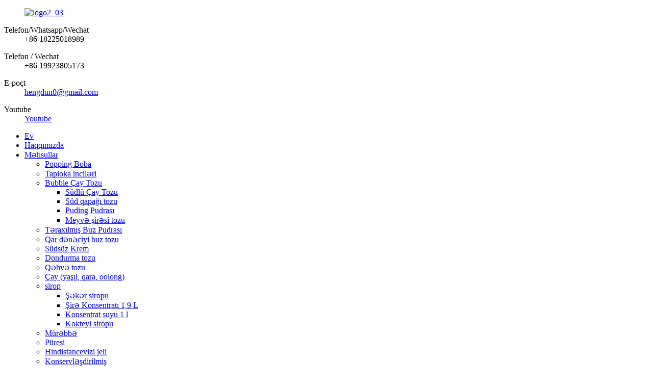

--- FILE ---
content_type: text/html
request_url: http://az.mixuebubbletea.com/milk-cap-powder/
body_size: 12392
content:
<!DOCTYPE html> <html dir="ltr" lang="az"> <head> <meta charset="UTF-8"/> <!-- Google Tag Manager --> <script>(function(w,d,s,l,i){w[l]=w[l]||[];w[l].push({'gtm.start':
new Date().getTime(),event:'gtm.js'});var f=d.getElementsByTagName(s)[0],
j=d.createElement(s),dl=l!='dataLayer'?'&l='+l:'';j.async=true;j.src=
'https://www.googletagmanager.com/gtm.js?id='+i+dl;f.parentNode.insertBefore(j,f);
})(window,document,'script','dataLayer','GTM-KBMHQL8');</script> <!-- End Google Tag Manager --> <!-- Google tag (gtag.js) --> <script async src="https://www.googletagmanager.com/gtag/js?id=G-GMN7HTX0GC"></script> <script>
  window.dataLayer = window.dataLayer || [];
  function gtag(){dataLayer.push(arguments);}
  gtag('js', new Date());

  gtag('config', 'G-GMN7HTX0GC');
</script> <script>
        window.okkiConfigs = window.okkiConfigs || [];
        function okkiAdd() { okkiConfigs.push(arguments); };
        okkiAdd("analytics", { siteId: "34015-11982", gId: "UA-276650079-5" });
      </script> <script async src="//tfile.xiaoman.cn/okki/analyze.js?id=34015-11982-UA-276650079-5"></script>     <script type="text/javascript">
    /** This section is only needed once per page if manually copying **/
    if (typeof MauticSDKLoaded == 'undefined') {
        var MauticSDKLoaded = true;
        var head            = document.getElementsByTagName('head')[0];
        var script          = document.createElement('script');
        script.type         = 'text/javascript';
        script.src          = 'https://formcs.globalso.com/media/js/mautic-form.js';
        script.onload       = function() {
            MauticSDK.onLoad();
        };
        head.appendChild(script);
        var MauticDomain = 'https://formcs.globalso.com';
        var MauticLang   = {
            'submittingMessage': "Please wait ..."
        }
    }
</script>  <meta http-equiv="Content-Type" content="text/html; charset=UTF-8" /> <title>Süd qapağı tozu istehsalçıları - Çin Süd qapağı tozu zavodu və tədarükçüləri</title> <meta name="viewport" content="width=device-width,initial-scale=1,minimum-scale=1,maximum-scale=1,user-scalable=no"> <link rel="apple-touch-icon-precomposed" href=""> <meta name="format-detection" content="telephone=no"> <meta name="apple-mobile-web-app-capable" content="yes"> <meta name="apple-mobile-web-app-status-bar-style" content="black"> <link href="//cdn.globalso.com/mixuebubbletea/style/global/style.css" rel="stylesheet" onload="this.onload=null;this.rel='stylesheet'"> <link href="//cdn.globalso.com/mixuebubbletea/style/public/public.css" rel="stylesheet" onload="this.onload=null;this.rel='stylesheet'"> <script type="text/javascript" src="https://www.mixuebubbletea.com/style/global/js/jquery.min.js"></script>  <script src="https://cdn.globalso.com/lite-yt-embed.js"></script> <link href="https://cdn.globalso.com/lite-yt-embed.css" rel="stylesheet" onload="this.onload=null;this.rel='stylesheet'"> <link rel="shortcut icon" href="https://cdn.globalso.com/mixuebubbletea/favicon1.ico" /> <meta name="description" content="Yüksək keyfiyyətli Süd Qapağı Pudrası axtarırsınız? Daha baxma! Topdansatış, istehsalçı, təchizatçı və fabrikimiz ən yaxşı məhsulu inanılmaz qiymətlərlə təklif edir. İndi bizimlə əlaqə saxlayın." /> <meta name="keywords" content="Satılır Süd Qapağı Pudrası,Süd Qapağı Pudrasını onlayn alın,Süd Qapağı Pudrası qiymətləri,Ən Yaxşı Süd Qapağı Pudrası,Süd Qapağı Pudrasının faydaları,Süd Qapağı Pudrası,Təbii Süd Qapağı Pudrası,Süd Qapağı Pudrasının sağlamlıq faydaları" />    <link href="//cdn.globalso.com/hide_search.css" rel="stylesheet"/><link href="//www.mixuebubbletea.com/style/az.html.css" rel="stylesheet"/><link rel="alternate" hreflang="az" href="http://az.mixuebubbletea.com/" /><link rel="canonical" hreflang="az" href="http://az.mixuebubbletea.com/" /></head> <body>  <!-- Google Tag Manager (noscript) --> <noscript><iframe src="https://www.googletagmanager.com/ns.html?id=GTM-KBMHQL8" height="0" width="0" style="display:none;visibility:hidden"></iframe></noscript> <!-- End Google Tag Manager (noscript) -->        <div class="container">   <!-- web_head start -->   <header class="web_head">     <div class="head_top">       <div class="layout">         <figure class="logo"><a href="/">                     <img src="https://cdn.globalso.com/mixuebubbletea/logo2_03.png" alt="logo2_03">         </a></figure>         <div class="top_contacts"> 		          <dl class="top_contact_item">             <dt class="item_label"><i class="ico_ct_phone"></i><span class="label_txt">Telefon/Whatsapp/Wechat</span></dt>             <dd class="item_val">+86 18225018989</dd>           </dl> 		  		            <dl class="top_contact_item">             <dt class="item_label"><i class="ico_ct_tel"></i><span class="label_txt">Telefon / Wechat</span></dt>             <dd class="item_val">+86 19923805173</dd>           </dl> 		  		            <dl class="top_contact_item">             <dt class="item_label"><i class="ico_ct_email"></i><span class="label_txt">E-poçt</span></dt>             <dd class="item_val"><a href="mailto:hengdun0@gmail.com" class="add_email12">hengdun0@gmail.com</a></dd>           </dl> 		  		  <dl class="top_contact_item">             <dt class="item_label"><i class="ico_ct_youtube"></i><span class="label_txt">Youtube</span></dt>             <dd class="item_val"><a href="https://www.youtube.com/channel/UCG8PaMuYlylMwBDdSNOOSSg">Youtube</a></dd>           </dl> 		  <!--<dl class="top_contact_item">-->     <!--        <dt class="item_label"><i class="ico_ct_linkedin"></i><span class="label_txt">Linkedin</span></dt>-->     <!--        <dd class="item_val"><a href="https://www.linkedin.com/company/chongqing-dunheng-catering-management-co-ltd/?viewAsMember=true">-->     <!--            Linkedin-->     <!--        </a></dd>-->     <!--      </dl>-->         </div>       </div>     </div>     <div class="head_layer">       <div class="layout">         <nav class="nav_wrap">           <ul class="head_nav">              <li><a href="/">Ev</a></li> <li><a href="/about-us/">Haqqımızda</a></li> <li class="current-menu-ancestor"><a href="/products/">Məhsullar</a> <ul class="sub-menu"> 	<li><a href="/popping-boba/">Popping Boba</a></li> 	<li><a href="/tapioca-pearls/">Tapioka inciləri</a></li> 	<li class="current-menu-ancestor current-menu-parent"><a href="/bubble-tea-powder/">Bubble Çay Tozu</a> 	<ul class="sub-menu"> 		<li><a href="/milk-tea-powder/">Südlü Çay Tozu</a></li> 		<li class="nav-current"><a href="/milk-cap-powder/">Süd qapağı tozu</a></li> 		<li><a href="/pudding-powder/">Puding Pudrası</a></li> 		<li><a href="/fruit-powder-products/">Meyvə şirəsi tozu</a></li> 	</ul> </li> 	<li><a href="/shaved-ice-powder/">Təraxılmış Buz Pudrası</a></li> 	<li><a href="/snowflake-ice-powde/">Qar dənəciyi buz tozu</a></li> 	<li><a href="/non-dairy-creamer/">Südsüz Krem</a></li> 	<li><a href="/ice-cream-powder/">Dondurma tozu</a></li> 	<li><a target="_blank" href="/coffee/">Qəhvə tozu</a></li> 	<li><a href="/tea/">Çay (yaşıl, qara, oolong)</a></li> 	<li><a href="/syrup/">sirop</a> 	<ul class="sub-menu"> 		<li><a href="/sugar-syrup-syrup/">Şəkər siropu</a></li> 		<li><a href="/1-9l-juice-concentrate/">Şirə Konsentratı 1,9 L</a></li> 		<li><a href="/concentrated-juice-1l-products/">Konsentrat suyu 1 l</a></li> 		<li><a href="/flavored-beverage-thick-syrup/">Kokteyl siropu</a></li> 	</ul> </li> 	<li><a href="/jam/">Mürəbbə</a></li> 	<li><a href="/puree/">Püresi</a></li> 	<li><a href="/coconut-jelly/">Hindistancevizi jeli</a></li> 	<li><a href="/canned/">Konservləşdirilmiş</a></li> 	<li><a href="/other-product/">Digər Məhsul</a></li> </ul> </li> <li><a href="/our-services/">Xidmətlərimiz</a> <ul class="sub-menu"> 	<li><a href="/our-services-13-customer-services/">13+ Müştəri Xidmətləri</a></li> 	<li><a href="/one-stop-solution/">One Stop Solution</a></li> </ul> </li> <li><a href="/contact-us/">Bizimlə əlaqə saxlayın</a></li> <li><a href="/news/">Xəbərlər</a></li> <li><a href="/faqs/">Tez-tez verilən suallar</a></li>           </ul>         </nav>          <div class="head_right">           <div class="change-language ensemble">   <div class="change-language-info">     <div class="change-language-title medium-title">        <div class="language-flag language-flag-en"><a href="https://www.mixuebubbletea.com/"><b class="country-flag"></b><span>English</span> </a></div>        <b class="language-icon"></b>      </div> 	<div class="change-language-cont sub-content">         <div class="empty"></div>     </div>   </div> </div> <!--theme260-->              <b id="btn-search" class="btn--search"></b>         </div>       </div>     </div>   </header><!-- sys_sub_head -->     <section class="sys_sub_head">     <div class="head_bn_item"><img src="https://cdn.globalso.com/mixuebubbletea/list_banner2.jpg" alt="səhifə_banneri"></div>     <section class="path_bar layout">       <ul>         <li> <a itemprop="breadcrumb" href="/">Ev</a></li><li> <a itemprop="breadcrumb" href="/products/" title="Products">Məhsullar</a> </li><li> <a href="#">Süd qapağı tozu</a></li>       </ul>       <h2 class="pagnation_title">məhsullar</h2>     </section>   </section>   <section class="web_main page_main">   <div class="layout">     <aside class="aside">   <section class="aside-wrap">     <section class="side-widget">     <div class="side-tit-bar">         <h2 class="side-tit">Kateqoriyalar</h2>     </div>     <ul class="side-cate">       <li><a href="/popping-boba/">Popping Boba</a></li> <li><a href="/bubble-tea-powder/">Bubble Çay Tozu</a></li> <li><a href="/ice-cream-powder/">Dondurma tozu</a></li> <li><a href="/pudding-powder/">Puding Pudrası</a></li> <li><a href="/tea/">Çay</a></li> <li><a href="/jam/">Mürəbbə</a></li> <li class="nav-current"><a href="/milk-cap-powder/">Süd qapağı tozu</a></li> <li><a href="/coconut-jelly/">Hindistancevizi jeli</a></li> <li><a href="/non-dairy-creamer/">Süd olmayan qaymaq</a></li> <li><a href="/tapioca-pearls/">Tapioka inciləri</a></li> <li><a href="/fruit-powder-products/">Meyvə tozu</a></li>     </ul>   </section>   <div class="side-widget"> 	 <div class="side-product-items">               <div class="items_content">                <div class="side_slider">                     <ul class="swiper-wrapper"> 				                   <li class="swiper-slide gm-sep side_product_item">                     <figure > <a href="/osmanthus-flavored-jam-1-2kg-milk-tea-beverage-sause-ice-cream-jam-snack-dessert-product/" class="item-img"><img src="https://cdn.globalso.com/mixuebubbletea/Osmanthus-Flavored-Jam-1.2kg-Milk-Tea-Beverage-Sause-Ice-Cream-Jam-snack-dessert-300x300.jpg" alt="OEM Osmanthus Ətirli Mürəbbə 1,2 kq Südlü Çay..."></a>                       <figcaption>                         <h3 class="item_title"><a href="/osmanthus-flavored-jam-1-2kg-milk-tea-beverage-sause-ice-cream-jam-snack-dessert-product/">OEM Osmanthus ətirli mürəbbə...</a></h3>                        </figcaption>                     </figure> 					</li> 					                   <li class="swiper-slide gm-sep side_product_item">                     <figure > <a href="/nata-de-coco-original-flavor-coconut-jelly-0-5kg-fruit-sauce-jam-material-for-bubble-tea-soft-drinks-milkshake-product/" class="item-img"><img src="https://cdn.globalso.com/mixuebubbletea/Nata-De-Coco-Original-Flavor-Coconut-Jelly-0.5kg-Fruit-Sauce-Jam-Material-for-Bubble-Tea-Soft-Drinks-Milkshake-300x300.jpg" alt="OEM Nata De Coco Orijinal Ətirli Topdan Coco..."></a>                       <figcaption>                         <h3 class="item_title"><a href="/nata-de-coco-original-flavor-coconut-jelly-0-5kg-fruit-sauce-jam-material-for-bubble-tea-soft-drinks-milkshake-product/">OEM Nata De Coco Original F...</a></h3>                        </figcaption>                     </figure> 					</li> 					                   <li class="swiper-slide gm-sep side_product_item">                     <figure > <a href="/mixue-milk-tea-cap-floating-powder-500g-foam-powder-original-flavor-for-milk-tea-drinks-beverage-product/" class="item-img"><img src="https://cdn.globalso.com/mixuebubbletea/Mixue-Milk-Tea-Cap-Floating-Powder-500g-Foam-Powder-Original-Flavor-For-Milk-Tea-Drinks-Beverage-300x300.jpg" alt="Qarışıq OEM Süd Çay Qapağı Üzən Pudra 500q..."></a>                       <figcaption>                         <h3 class="item_title"><a href="/mixue-milk-tea-cap-floating-powder-500g-foam-powder-original-flavor-for-milk-tea-drinks-beverage-product/">Mixue OEM Südlü Çay Qapağı Floa...</a></h3>                        </figcaption>                     </figure> 					</li> 					                   <li class="swiper-slide gm-sep side_product_item">                     <figure > <a href="/mixue-blended-mango-flavor-bubble-pearl-hot-drinking-black-milk-instant-tea-powder-1kg-product/" class="item-img"><img src="https://cdn.globalso.com/mixuebubbletea/Mixue-Blended-Mango-Flavor-Bubble-Pearl-Hot-Drinking-Black-Milk-Instant-Tea-Powder-1kg-300x300.jpg" alt="Mixue OEM Qarışıq Manqo Dadı Bubble Pearl olan..."></a>                       <figcaption>                         <h3 class="item_title"><a href="/mixue-blended-mango-flavor-bubble-pearl-hot-drinking-black-milk-instant-tea-powder-1kg-product/">Mixue OEM Qarışıq Mango Fla...</a></h3>                        </figcaption>                     </figure> 					</li> 					                   <li class="swiper-slide gm-sep side_product_item">                     <figure > <a href="/mixue-bubble-tea-soft-drinks-raw-material-oreo-flavor-solid-drinks-milk-tea-powder-beverage-product/" class="item-img"><img src="https://cdn.globalso.com/mixuebubbletea/Mixue-Bubble-Tea-Soft-Drinks-Raw-Material-Oreo-Flavor-Solid-Drinks-Milk-Tea-Powder-Beverage-300x300.jpg" alt="Mixue OEM Bubble Tea Alkoqolsuz İçkilər Xammal O..."></a>                       <figcaption>                         <h3 class="item_title"><a href="/mixue-bubble-tea-soft-drinks-raw-material-oreo-flavor-solid-drinks-milk-tea-powder-beverage-product/">Mixue OEM Bubble Tea Soft D...</a></h3>                        </figcaption>                     </figure> 					</li> 					                   <li class="swiper-slide gm-sep side_product_item">                     <figure > <a href="/passion-fruit-jam-1-2kg-natural-fruit-sauce-stuffing-flavored-beverage-drinks-passionfruit-concentrate-juic-product/" class="item-img"><img src="https://cdn.globalso.com/mixuebubbletea/Passion-Fruit-Jam-1.2kg-Natural-Fruit-Sauce-Stuffing-Flavored-Beverage-Drinks-Passionfruit-Concentrate-Juic-300x300.jpg" alt="OEM Passion Fruit Mürəbbəsi 1,2 kq Təbii Meyvə Sousu..."></a>                       <figcaption>                         <h3 class="item_title"><a href="/passion-fruit-jam-1-2kg-natural-fruit-sauce-stuffing-flavored-beverage-drinks-passionfruit-concentrate-juic-product/">OEM Ehtiras Meyvə Mürəbbəsi 1,2 kq...</a></h3>                        </figcaption>                     </figure> 					</li> 					                   <li class="swiper-slide gm-sep side_product_item">                     <figure > <a href="/blueberry-popping-boba-ball-3kg-fruit-flavor-blast-ball-material-for-bubble-tea-fruit-tea-ice-foundation-product/" class="item-img"><img src="https://cdn.globalso.com/mixuebubbletea/Blueberry-Popping-Boba-Ball2-300x300.jpg" alt="Mixue Topdan Satış Blueberry Popping Boba Ball 3kq..."></a>                       <figcaption>                         <h3 class="item_title"><a href="/blueberry-popping-boba-ball-3kg-fruit-flavor-blast-ball-material-for-bubble-tea-fruit-tea-ice-foundation-product/">Mixue Topdan Satış Blueberry P...</a></h3>                        </figcaption>                     </figure> 					</li> 					                   <li class="swiper-slide gm-sep side_product_item">                     <figure > <a href="/mixue-bean-curd-pudding-powder-1kg-soy-milk-jelly-powder-raw-materious-flavord-pudding-powder-for-bubble-tea-milkshake-cake-snack-product/" class="item-img"><img src="https://cdn.globalso.com/mixuebubbletea/MixueTofu-Bean-Curd-pudding-powder-300x300.jpg" alt="Mixue OEM Lobya Kəsmik Puding Pudrası 1kq Soya Südü..."></a>                       <figcaption>                         <h3 class="item_title"><a href="/mixue-bean-curd-pudding-powder-1kg-soy-milk-jelly-powder-raw-materious-flavord-pudding-powder-for-bubble-tea-milkshake-cake-snack-product/">Qarışıq OEM Lobya Kəsmik Pudinqi...</a></h3>                        </figcaption>                     </figure> 					</li> 					                </ul> 				 </div>                 <div class="btn-prev"></div>                 <div class="btn-next"></div>               </div>             </div>    </div>           </section> </aside>    <section class="main">       <h1 class="pagnation_title">Süd qapağı tozu</h1>         <p class="archieve_produnct_toptext" style="text-align:left;margin-bottom: 1%;font-size: 14px; font-weight: 600;">     </p>                  <div class="product-list">   <ul class="product_list_items">    <li class="product_list_item">             <figure>               <span class="item_img"><img src="https://cdn.globalso.com/mixuebubbletea/Mixue-Sea-Salt-Cheese-milk-Cap-Floating-Powder-500g-Foam-Powder-For-Bubble-Tea-Coffee-Drinks-Beverage.jpg" alt="Qarışıq OEM Dəniz Duzlu Pendir süd qapağı Üzən Pudra Topdan 500g Bubble Tea Qəhvə İçkiləri İçki üçün Köpük Pudra"><a href="/mixue-sea-salt-cheese-cap-floating-powder-500g-foam-powder-for-bubble-tea-coffee-drinks-beverage-product/" title="Mixue OEM Sea Salt Cheese milk cap Floating Powder wholesale 500g Foam Powder for Bubble Tea Coffee Drinks Beverage"></a> </span>               <figcaption> 			  <div class="item_information">                      <h3 class="item_title"><a href="/mixue-sea-salt-cheese-cap-floating-powder-500g-foam-powder-for-bubble-tea-coffee-drinks-beverage-product/" title="Mixue OEM Sea Salt Cheese milk cap Floating Powder wholesale 500g Foam Powder for Bubble Tea Coffee Drinks Beverage">Qarışıq OEM Dəniz Duzlu Pendir süd qapağı Üzən Pudra Topdan 500g Bubble Tea Qəhvə İçkiləri İçki üçün Köpük Pudra</a></h3>                 <div class="item_info"><p><strong>Dəniz duzlu pendir<a href="/milk-cap-powder/" target="_blank"><span style="color: #0000ff;">Köpük tozu</span></a></strong>– sevimli içkilərinizə xüsusi ləzzət əlavə edən unikal və dadlı dəniz duzu və pendir ləzzət qarışığı! Bu süd köpürtücü çay və ya qəhvənizin şirinliyini mükəmməl şəkildə tarazlayan zəngin, qaymaqlı bir qab yaradır. Premium Dəniz Duzlu Pendir Köpürtücü unudulmaz dad təcrübəsi üçün premium inqrediyentlərlə hazırlanır. Yeni şeyləri sınamağı sevənlər üçün mükəmməldir, bizim sınayın<strong>Dəniz duzlu pendir<a href="/milk-cap-powder/" target="_blank"><span style="color: #0000ff;">Köpük Qarışığı</span></a></strong>bu gün onun zəngin və dadlı dadından həzz alın.</p> <p><a href="/one-stop-solution/" target="_blank"><span style="color: #0000ff;"><strong>One Stop Solution——Bubble Tea xammalı</strong></span></a></p> </div>                 </div>                 <div class="product_btns">                   <a href="javascript:" class="priduct_btn_inquiry add_email12">sorğu</a><a href="/mixue-sea-salt-cheese-cap-floating-powder-500g-foam-powder-for-bubble-tea-coffee-drinks-beverage-product/" class="priduct_btn_detail">təfərrüat</a>                 </div>               </figcaption>             </figure>           </li>    <li class="product_list_item">             <figure>               <span class="item_img"><img src="https://cdn.globalso.com/mixuebubbletea/Mixue-Milk-Tea-Cap-Floating-Powder-500g-Foam-Powder-Original-Flavor-For-Milk-Tea-Drinks-Beverage.jpg" alt="Qarışıq OEM Süd Çay Qapağı Üzən Pudra 500g Köpük Pudra Südlü Çay İçkiləri İçki üçün Topdan Ətirli Topdansatış"><a href="/mixue-milk-tea-cap-floating-powder-500g-foam-powder-original-flavor-for-milk-tea-drinks-beverage-product/" title="Mixue OEM Milk Tea Cap Floating Powder 500g Foam Powder Original Flavor wholesale for Milk Tea Drinks Beverage"></a> </span>               <figcaption> 			  <div class="item_information">                      <h3 class="item_title"><a href="/mixue-milk-tea-cap-floating-powder-500g-foam-powder-original-flavor-for-milk-tea-drinks-beverage-product/" title="Mixue OEM Milk Tea Cap Floating Powder 500g Foam Powder Original Flavor wholesale for Milk Tea Drinks Beverage">Qarışıq OEM Süd Çay Qapağı Üzən Pudra 500g Köpük Pudra Südlü Çay İçkiləri İçki üçün Topdan Ətirli Topdansatış</a></h3>                 <div class="item_info"><p><strong>Orijinal<a href="/milk-cap-powder/" target="_blank"><span style="color: #0000ff;">Süd köpüyü</span></a></strong>– Sevimli içkilərinizə klassik qaymaqlılıq əlavə edin! Bu süd köpürtücü çay və ya qəhvə ilə mükəmməl olan zəngin, yumşaq bir qab yaradır. Premium inqrediyentlərlə hazırlanmış, bizim premium süd köpürdümüz sizə axtardığınız məmnunedici dadı verir. İstənilən içki həvəskarı üçün mükəmməldir, bu gün bir qurtum götür və bizim ləzzətli, hamar ləzzətimizdən həzz alın<strong>Orijinal<a href="/milk-cap-powder/" target="_blank"><span style="color: #0000ff;">Süd köpüyü</span></a></strong>.</p> <p><a href="/one-stop-solution/" target="_blank"><span style="color: #0000ff;"><strong>One Stop Solution——Bubble Tea xammalı</strong></span></a></p> </div>                 </div>                 <div class="product_btns">                   <a href="javascript:" class="priduct_btn_inquiry add_email12">sorğu</a><a href="/mixue-milk-tea-cap-floating-powder-500g-foam-powder-original-flavor-for-milk-tea-drinks-beverage-product/" class="priduct_btn_detail">təfərrüat</a>                 </div>               </figcaption>             </figure>           </li>          </ul>          <div class="page_bar">         <div class="pages"></div>       </div>       </div>            </section>   </div> </section>   <!-- web_footer start -->  <footer class="web_footer">     <div class="foot_service" style="background-image: url()">         <div class="mengban_box">       <div class="layout">         <div class="company_subscribe flex_row wow fadeInUpA" data-wow-delay=".1s" data-wow-duration=".8s">           <div class="subscribe_cont">             <h2 class="subscribe_title">Xəbər bülleteni</h2>             <p class="subscribe_desc">Məhsullarımız və ya qiymət siyahılarımızla bağlı suallarınız üçün e-poçtunuzu bizə buraxın və biz 24 saat ərzində əlaqə saxlayacağıq.</p>           </div>           <div class="learn_more">             <a class="button" href="javascript:">TƏQDİM EDİN<i class="btn_ico"></i></a>           </div>         </div>         <address class="foot_contact_list wow fadeInUpA" data-wow-delay=".2s" data-wow-duration=".8s">          <!--               icons:                ============================                contact_ico_local                contact_ico_phone                contact_ico_email                contact_ico_fax                contact_ico_skype                contact_ico_time  -->           <ul> 		               <li class="contact_item">                <i class="contact_ico contact_ico_email"></i>                <div class="contact_txt">                    <a href="mailto:hengdun0@gmail.com" class="add_email12"><span class="item_label">E-MAIL</span><span class="item_val">hengdun0@gmail.com</span></a>                          </div>              </li> 			 			              <li class="contact_item">                <i class="contact_ico contact_ico_phone"></i>                <div class="contact_txt">                   <a class="tel_link" href="tel:+86 18225018989"><span class="item_label">Telefon/Whatsapp/Wechat</span><span class="item_val">+86 18225018989</span></a>                          </div>              </li> 			 			              <li class="contact_item">                <i class="contact_ico contact_ico_local"></i>                <div class="contact_txt">                   <span class="item_label">ÜNVAN</span><span class="item_val">No18 Fabrika Binası No8 Shifo Road Jieshi Town Banan District Chongqing China</span>                        </div>              </li> 			              <li class="contact_item">                <i class="contact_ico contact_ico_time"></i>                <div class="contact_txt">                   <span class="item_label">İŞ VAXTI</span><span class="item_val">24 saat onlayn xidmət</span>                      </div>              </li>             </ul>         </address>          <!-- inquiry form -->         <div class="inquiry-form-wrap">              <h2 class="fot_tit" >Bizimlə əlaqə saxlayın</h2>              <script type="text/javascript" src="//formcs.globalso.com/form/generate.js?id=1195"></script>                    </div>                  <ul class="foot_sns wow fadeInUpA" data-wow-delay=".3s" data-wow-duration=".8s">                          <li><a target="_blank" href="https://twitter.com/HeXiaojun10"><img src="https://cdn.globalso.com/mixuebubbletea/so01.png" alt="so01"></a></li>                         <li><a target="_blank" href=""><img src="https://cdn.globalso.com/mixuebubbletea/412f3928.png" alt="412f3928"></a></li>                         <li><a target="_blank" href="https://www.instagram.com/dunheng_milk_tea_supplier/"><img src="https://cdn.globalso.com/mixuebubbletea/instagram-fill.png" alt="instagram doldurun"></a></li>                         <li><a target="_blank" href="/skype:live:.cid.933c1de3fb1f1fad"><img src="https://cdn.globalso.com/mixuebubbletea/skype-fill.png" alt="skype doldurun"></a></li>                         <li><a target="_blank" href="https://api.whatsapp.com/send?phone=8618225018989"><img src="https://cdn.globalso.com/mixuebubbletea/social-whatsapp.png" alt="sosial-whatsapp"></a></li>                     </ul>                </div>       </div>     </div>     <section class="foot_bar">       <div class="layout">       	 <div class="copyright">© Copyright - 2020-2025 : Bütün hüquqlar qorunur.<!--<script type="text/javascript" src="//www.globalso.site/livechat.js"></script>-->         <a href="/sitemap.xml" class="footer_a">Saytın xəritəsi</a> - <a href="/" class="footer_a">AMP Mobil</a> <a href='/ice-cream-powder-2/' title='ice cream powder'>dondurma tozu</a>,  <a href='/sugar-syrup/' title='Sugar Syrup'>Şəkər siropu</a>,  <a href='/black-tea/' title='Black Tea'>Qara Çay</a>,  <a href='/bubble-milk-tea-powder/' title='Bubble Milk Tea Powder'>Bubble Süd Çay Tozu</a>,  <a href='/tea-2/' title='tea'>çay</a>,  <a href='/coconut-jelly-nata-de-coco/' title='Coconut jelly Nata de coco'>Kokos jeli Nata de Coco</a>, </div>       </div>     </section>   </footer> <aside class="scrollsidebar" id="scrollsidebar">   <div class="side_content">     <div class="side_list">       <header class="hd"><img src="//cdn.globalso.com/title_pic.png" alt="Online Inuiry"/></header>       <div class="cont">         <li><a class="email" href="javascript:">E-poçt göndər</a></li>                                       </div>             <div class="t-code"><img width="120px" src="https://cdn.globalso.com/mixuebubbletea/wechat.png" alt="wechat"><br/>         <center>wechat</center>       </div>                   <div class="t-code"> <img width="120px" src="https://cdn.globalso.com/mixuebubbletea/whatsapp.png" alt="whatsapp"><br/>         <center>whatsapp</center>       </div>             <div class="side_title"><a  class="close_btn"><span>x</span></a></div>     </div>   </div>   <a href="javascript:" class="add_email12"><img src="//cdn.globalso.com/mixuebubbletea/sidehome.png" alt="yan"></a>   <div class="show_btn"></div> </aside>  <ul class="right_nav">     <li>          <div class="iconBox oln_ser">               <img src='//cdn.globalso.com/mixuebubbletea/style/global/img/tel.png'>             <h4>Telefon</h4>          </div>          <div class="hideBox">             <div class="hb">                <h5>Tel</h5>                <div class="fonttalk">                     <p><a href="tel:+86 18225018989">+86 18225018989</a></p>                </div>                <div class="fonttalk">                                     </div>             </div>          </div>       </li>     <li>          <div class="iconBox oln_ser">               <img src='//cdn.globalso.com/mixuebubbletea/style/global/img/email.png'>             <h4>E-poçt</h4>          </div>          <div class="hideBox">             <div class="hb">                <h5>E-poçt</h5>                <div class="fonttalk">                     <p><a href="mailto:hengdun0@gmail.com">hengdun0@gmail.com</a></p>                </div>                <div class="fonttalk">                                     </div>             </div>          </div>       </li>     <li>          <div class="iconBox">             <img src='//cdn.globalso.com/mixuebubbletea/style/global/img/whatsapp.png'>             <h4>Whatsapp</h4>          </div>          <div class="hideBox">             <div class="hb">                <h5>whatsapp</h5>                                     <img src="https://cdn.globalso.com/mixuebubbletea/whatsapp.png" alt="whatsapp">                             </div>          </div>       </li>     <li>          <div class="iconBox">             <img src='//cdn.globalso.com/mixuebubbletea/style/global/img/weixing.png'>             <h4>WeChat</h4>          </div>          <div class="hideBox">             <div class="hb">                <!--<h5>Judy</h5>-->                                     <img src="https://cdn.globalso.com/mixuebubbletea/wechat.png" alt="wechat">                             </div>           </div>       </li>  <!--------------TOP按钮------------------>     <li>          <div class="iconBox top">              <img src='//cdn.globalso.com/mixuebubbletea/style/global/img/top.png'>             <h4>Üst</h4>          </div>     </li>     </ul>  <section class="inquiry-pop-bd">            <section class="inquiry-pop">                 <i class="ico-close-pop" onclick="hideMsgPop();"></i>   <h2 class="fot_tit" >Bizimlə əlaqə saxlayın</h2>              <script type="text/javascript" src="//formcs.globalso.com/form/generate.js?id=1195"></script>            </section> </section>   <!--<div class="inquiry-pop-bd">--> <!--  <div class="inquiry-pop"> <i class="ico-close-pop" onClick="hideMsgPop();"></i> --> <!--    <script type="text/javascript" src="//www.globalso.site/form.js"></script> --> <!--  </div>--> <!--</div>--> </div>  <div class="web-search"> <b id="btn-search-close" class="btn--search-close"></b>   <div style=" width:100%">     <div class="head-search">       <form class="" action="/search.php" method="get" >         <input class="search-ipt" name="s" placeholder="Start Typing..." />         <input class="search-btn" type="submit" /> 		<input type="hidden" name="cat" value="490"/>         <span class="search-attr">Axtarmaq üçün enter düyməsini və ya bağlamaq üçün ESC düyməsini basın</span>       </form>     </div>   </div> </div> <script type="text/javascript" src="https://code.jquery.com/jquery-3.6.0.min.js"></script>  <script type="text/javascript" src="//cdn.globalso.com/mixuebubbletea/style/global/js/jquery.min.js"></script> <script type="text/javascript" src="//cdn.globalso.com/mixuebubbletea/style/global/js/common.js"></script> <script type="text/javascript" src="//cdn.globalso.com/mixuebubbletea/style/public/public.js"></script>  <!--[if lt IE 9]> <script src="https://www.mixuebubbletea.com/style/global/js/html5.js"></script> <![endif]--> <script type="text/javascript">

if(typeof jQuery == 'undefined' || typeof jQuery.fn.on == 'undefined') {
	document.write('<script src="https://www.mixuebubbletea.com/wp-content/plugins/bb-plugin/js/jquery.js"><\/script>');
	document.write('<script src="https://www.mixuebubbletea.com/wp-content/plugins/bb-plugin/js/jquery.migrate.min.js"><\/script>');
}

</script><ul class="prisna-wp-translate-seo" id="prisna-translator-seo"><li class="language-flag language-flag-en"><a href="https://www.mixuebubbletea.com/milk-cap-powder/" title="English" target="_blank"><b class="country-flag"></b><span>English</span></a></li><li class="language-flag language-flag-fr"><a href="http://fr.mixuebubbletea.com/milk-cap-powder/" title="French" target="_blank"><b class="country-flag"></b><span>French</span></a></li><li class="language-flag language-flag-de"><a href="http://de.mixuebubbletea.com/milk-cap-powder/" title="German" target="_blank"><b class="country-flag"></b><span>German</span></a></li><li class="language-flag language-flag-pt"><a href="http://pt.mixuebubbletea.com/milk-cap-powder/" title="Portuguese" target="_blank"><b class="country-flag"></b><span>Portuguese</span></a></li><li class="language-flag language-flag-es"><a href="http://es.mixuebubbletea.com/milk-cap-powder/" title="Spanish" target="_blank"><b class="country-flag"></b><span>Spanish</span></a></li><li class="language-flag language-flag-ru"><a href="http://ru.mixuebubbletea.com/milk-cap-powder/" title="Russian" target="_blank"><b class="country-flag"></b><span>Russian</span></a></li><li class="language-flag language-flag-ja"><a href="http://ja.mixuebubbletea.com/milk-cap-powder/" title="Japanese" target="_blank"><b class="country-flag"></b><span>Japanese</span></a></li><li class="language-flag language-flag-ko"><a href="http://ko.mixuebubbletea.com/milk-cap-powder/" title="Korean" target="_blank"><b class="country-flag"></b><span>Korean</span></a></li><li class="language-flag language-flag-ar"><a href="http://ar.mixuebubbletea.com/milk-cap-powder/" title="Arabic" target="_blank"><b class="country-flag"></b><span>Arabic</span></a></li><li class="language-flag language-flag-ga"><a href="http://ga.mixuebubbletea.com/milk-cap-powder/" title="Irish" target="_blank"><b class="country-flag"></b><span>Irish</span></a></li><li class="language-flag language-flag-el"><a href="http://el.mixuebubbletea.com/milk-cap-powder/" title="Greek" target="_blank"><b class="country-flag"></b><span>Greek</span></a></li><li class="language-flag language-flag-tr"><a href="http://tr.mixuebubbletea.com/milk-cap-powder/" title="Turkish" target="_blank"><b class="country-flag"></b><span>Turkish</span></a></li><li class="language-flag language-flag-it"><a href="http://it.mixuebubbletea.com/milk-cap-powder/" title="Italian" target="_blank"><b class="country-flag"></b><span>Italian</span></a></li><li class="language-flag language-flag-da"><a href="http://da.mixuebubbletea.com/milk-cap-powder/" title="Danish" target="_blank"><b class="country-flag"></b><span>Danish</span></a></li><li class="language-flag language-flag-ro"><a href="http://ro.mixuebubbletea.com/milk-cap-powder/" title="Romanian" target="_blank"><b class="country-flag"></b><span>Romanian</span></a></li><li class="language-flag language-flag-id"><a href="http://id.mixuebubbletea.com/milk-cap-powder/" title="Indonesian" target="_blank"><b class="country-flag"></b><span>Indonesian</span></a></li><li class="language-flag language-flag-cs"><a href="http://cs.mixuebubbletea.com/milk-cap-powder/" title="Czech" target="_blank"><b class="country-flag"></b><span>Czech</span></a></li><li class="language-flag language-flag-af"><a href="http://af.mixuebubbletea.com/milk-cap-powder/" title="Afrikaans" target="_blank"><b class="country-flag"></b><span>Afrikaans</span></a></li><li class="language-flag language-flag-sv"><a href="http://sv.mixuebubbletea.com/milk-cap-powder/" title="Swedish" target="_blank"><b class="country-flag"></b><span>Swedish</span></a></li><li class="language-flag language-flag-pl"><a href="http://pl.mixuebubbletea.com/milk-cap-powder/" title="Polish" target="_blank"><b class="country-flag"></b><span>Polish</span></a></li><li class="language-flag language-flag-eu"><a href="http://eu.mixuebubbletea.com/milk-cap-powder/" title="Basque" target="_blank"><b class="country-flag"></b><span>Basque</span></a></li><li class="language-flag language-flag-ca"><a href="http://ca.mixuebubbletea.com/milk-cap-powder/" title="Catalan" target="_blank"><b class="country-flag"></b><span>Catalan</span></a></li><li class="language-flag language-flag-eo"><a href="http://eo.mixuebubbletea.com/milk-cap-powder/" title="Esperanto" target="_blank"><b class="country-flag"></b><span>Esperanto</span></a></li><li class="language-flag language-flag-hi"><a href="http://hi.mixuebubbletea.com/milk-cap-powder/" title="Hindi" target="_blank"><b class="country-flag"></b><span>Hindi</span></a></li><li class="language-flag language-flag-lo"><a href="http://lo.mixuebubbletea.com/milk-cap-powder/" title="Lao" target="_blank"><b class="country-flag"></b><span>Lao</span></a></li><li class="language-flag language-flag-sq"><a href="http://sq.mixuebubbletea.com/milk-cap-powder/" title="Albanian" target="_blank"><b class="country-flag"></b><span>Albanian</span></a></li><li class="language-flag language-flag-am"><a href="http://am.mixuebubbletea.com/milk-cap-powder/" title="Amharic" target="_blank"><b class="country-flag"></b><span>Amharic</span></a></li><li class="language-flag language-flag-hy"><a href="http://hy.mixuebubbletea.com/milk-cap-powder/" title="Armenian" target="_blank"><b class="country-flag"></b><span>Armenian</span></a></li><li class="language-flag language-flag-az"><a href="http://az.mixuebubbletea.com/milk-cap-powder/" title="Azerbaijani" target="_blank"><b class="country-flag"></b><span>Azerbaijani</span></a></li><li class="language-flag language-flag-be"><a href="http://be.mixuebubbletea.com/milk-cap-powder/" title="Belarusian" target="_blank"><b class="country-flag"></b><span>Belarusian</span></a></li><li class="language-flag language-flag-bn"><a href="http://bn.mixuebubbletea.com/milk-cap-powder/" title="Bengali" target="_blank"><b class="country-flag"></b><span>Bengali</span></a></li><li class="language-flag language-flag-bs"><a href="http://bs.mixuebubbletea.com/milk-cap-powder/" title="Bosnian" target="_blank"><b class="country-flag"></b><span>Bosnian</span></a></li><li class="language-flag language-flag-bg"><a href="http://bg.mixuebubbletea.com/milk-cap-powder/" title="Bulgarian" target="_blank"><b class="country-flag"></b><span>Bulgarian</span></a></li><li class="language-flag language-flag-ceb"><a href="http://ceb.mixuebubbletea.com/milk-cap-powder/" title="Cebuano" target="_blank"><b class="country-flag"></b><span>Cebuano</span></a></li><li class="language-flag language-flag-ny"><a href="http://ny.mixuebubbletea.com/milk-cap-powder/" title="Chichewa" target="_blank"><b class="country-flag"></b><span>Chichewa</span></a></li><li class="language-flag language-flag-co"><a href="http://co.mixuebubbletea.com/milk-cap-powder/" title="Corsican" target="_blank"><b class="country-flag"></b><span>Corsican</span></a></li><li class="language-flag language-flag-hr"><a href="http://hr.mixuebubbletea.com/milk-cap-powder/" title="Croatian" target="_blank"><b class="country-flag"></b><span>Croatian</span></a></li><li class="language-flag language-flag-nl"><a href="http://nl.mixuebubbletea.com/milk-cap-powder/" title="Dutch" target="_blank"><b class="country-flag"></b><span>Dutch</span></a></li><li class="language-flag language-flag-et"><a href="http://et.mixuebubbletea.com/milk-cap-powder/" title="Estonian" target="_blank"><b class="country-flag"></b><span>Estonian</span></a></li><li class="language-flag language-flag-tl"><a href="http://tl.mixuebubbletea.com/milk-cap-powder/" title="Filipino" target="_blank"><b class="country-flag"></b><span>Filipino</span></a></li><li class="language-flag language-flag-fi"><a href="http://fi.mixuebubbletea.com/milk-cap-powder/" title="Finnish" target="_blank"><b class="country-flag"></b><span>Finnish</span></a></li><li class="language-flag language-flag-fy"><a href="http://fy.mixuebubbletea.com/milk-cap-powder/" title="Frisian" target="_blank"><b class="country-flag"></b><span>Frisian</span></a></li><li class="language-flag language-flag-gl"><a href="http://gl.mixuebubbletea.com/milk-cap-powder/" title="Galician" target="_blank"><b class="country-flag"></b><span>Galician</span></a></li><li class="language-flag language-flag-ka"><a href="http://ka.mixuebubbletea.com/milk-cap-powder/" title="Georgian" target="_blank"><b class="country-flag"></b><span>Georgian</span></a></li><li class="language-flag language-flag-gu"><a href="http://gu.mixuebubbletea.com/milk-cap-powder/" title="Gujarati" target="_blank"><b class="country-flag"></b><span>Gujarati</span></a></li><li class="language-flag language-flag-ht"><a href="http://ht.mixuebubbletea.com/milk-cap-powder/" title="Haitian" target="_blank"><b class="country-flag"></b><span>Haitian</span></a></li><li class="language-flag language-flag-ha"><a href="http://ha.mixuebubbletea.com/milk-cap-powder/" title="Hausa" target="_blank"><b class="country-flag"></b><span>Hausa</span></a></li><li class="language-flag language-flag-haw"><a href="http://haw.mixuebubbletea.com/milk-cap-powder/" title="Hawaiian" target="_blank"><b class="country-flag"></b><span>Hawaiian</span></a></li><li class="language-flag language-flag-iw"><a href="http://iw.mixuebubbletea.com/milk-cap-powder/" title="Hebrew" target="_blank"><b class="country-flag"></b><span>Hebrew</span></a></li><li class="language-flag language-flag-hmn"><a href="http://hmn.mixuebubbletea.com/milk-cap-powder/" title="Hmong" target="_blank"><b class="country-flag"></b><span>Hmong</span></a></li><li class="language-flag language-flag-hu"><a href="http://hu.mixuebubbletea.com/milk-cap-powder/" title="Hungarian" target="_blank"><b class="country-flag"></b><span>Hungarian</span></a></li><li class="language-flag language-flag-is"><a href="http://is.mixuebubbletea.com/milk-cap-powder/" title="Icelandic" target="_blank"><b class="country-flag"></b><span>Icelandic</span></a></li><li class="language-flag language-flag-ig"><a href="http://ig.mixuebubbletea.com/milk-cap-powder/" title="Igbo" target="_blank"><b class="country-flag"></b><span>Igbo</span></a></li><li class="language-flag language-flag-jw"><a href="http://jw.mixuebubbletea.com/milk-cap-powder/" title="Javanese" target="_blank"><b class="country-flag"></b><span>Javanese</span></a></li><li class="language-flag language-flag-kn"><a href="http://kn.mixuebubbletea.com/milk-cap-powder/" title="Kannada" target="_blank"><b class="country-flag"></b><span>Kannada</span></a></li><li class="language-flag language-flag-kk"><a href="http://kk.mixuebubbletea.com/milk-cap-powder/" title="Kazakh" target="_blank"><b class="country-flag"></b><span>Kazakh</span></a></li><li class="language-flag language-flag-km"><a href="http://km.mixuebubbletea.com/milk-cap-powder/" title="Khmer" target="_blank"><b class="country-flag"></b><span>Khmer</span></a></li><li class="language-flag language-flag-ku"><a href="http://ku.mixuebubbletea.com/milk-cap-powder/" title="Kurdish" target="_blank"><b class="country-flag"></b><span>Kurdish</span></a></li><li class="language-flag language-flag-ky"><a href="http://ky.mixuebubbletea.com/milk-cap-powder/" title="Kyrgyz" target="_blank"><b class="country-flag"></b><span>Kyrgyz</span></a></li><li class="language-flag language-flag-la"><a href="http://la.mixuebubbletea.com/milk-cap-powder/" title="Latin" target="_blank"><b class="country-flag"></b><span>Latin</span></a></li><li class="language-flag language-flag-lv"><a href="http://lv.mixuebubbletea.com/milk-cap-powder/" title="Latvian" target="_blank"><b class="country-flag"></b><span>Latvian</span></a></li><li class="language-flag language-flag-lt"><a href="http://lt.mixuebubbletea.com/milk-cap-powder/" title="Lithuanian" target="_blank"><b class="country-flag"></b><span>Lithuanian</span></a></li><li class="language-flag language-flag-lb"><a href="http://lb.mixuebubbletea.com/milk-cap-powder/" title="Luxembou.." target="_blank"><b class="country-flag"></b><span>Luxembou..</span></a></li><li class="language-flag language-flag-mk"><a href="http://mk.mixuebubbletea.com/milk-cap-powder/" title="Macedonian" target="_blank"><b class="country-flag"></b><span>Macedonian</span></a></li><li class="language-flag language-flag-mg"><a href="http://mg.mixuebubbletea.com/milk-cap-powder/" title="Malagasy" target="_blank"><b class="country-flag"></b><span>Malagasy</span></a></li><li class="language-flag language-flag-ms"><a href="http://ms.mixuebubbletea.com/milk-cap-powder/" title="Malay" target="_blank"><b class="country-flag"></b><span>Malay</span></a></li><li class="language-flag language-flag-ml"><a href="http://ml.mixuebubbletea.com/milk-cap-powder/" title="Malayalam" target="_blank"><b class="country-flag"></b><span>Malayalam</span></a></li><li class="language-flag language-flag-mt"><a href="http://mt.mixuebubbletea.com/milk-cap-powder/" title="Maltese" target="_blank"><b class="country-flag"></b><span>Maltese</span></a></li><li class="language-flag language-flag-mi"><a href="http://mi.mixuebubbletea.com/milk-cap-powder/" title="Maori" target="_blank"><b class="country-flag"></b><span>Maori</span></a></li><li class="language-flag language-flag-mr"><a href="http://mr.mixuebubbletea.com/milk-cap-powder/" title="Marathi" target="_blank"><b class="country-flag"></b><span>Marathi</span></a></li><li class="language-flag language-flag-mn"><a href="http://mn.mixuebubbletea.com/milk-cap-powder/" title="Mongolian" target="_blank"><b class="country-flag"></b><span>Mongolian</span></a></li><li class="language-flag language-flag-my"><a href="http://my.mixuebubbletea.com/milk-cap-powder/" title="Burmese" target="_blank"><b class="country-flag"></b><span>Burmese</span></a></li><li class="language-flag language-flag-ne"><a href="http://ne.mixuebubbletea.com/milk-cap-powder/" title="Nepali" target="_blank"><b class="country-flag"></b><span>Nepali</span></a></li><li class="language-flag language-flag-no"><a href="http://no.mixuebubbletea.com/milk-cap-powder/" title="Norwegian" target="_blank"><b class="country-flag"></b><span>Norwegian</span></a></li><li class="language-flag language-flag-ps"><a href="http://ps.mixuebubbletea.com/milk-cap-powder/" title="Pashto" target="_blank"><b class="country-flag"></b><span>Pashto</span></a></li><li class="language-flag language-flag-fa"><a href="http://fa.mixuebubbletea.com/milk-cap-powder/" title="Persian" target="_blank"><b class="country-flag"></b><span>Persian</span></a></li><li class="language-flag language-flag-pa"><a href="http://pa.mixuebubbletea.com/milk-cap-powder/" title="Punjabi" target="_blank"><b class="country-flag"></b><span>Punjabi</span></a></li><li class="language-flag language-flag-sr"><a href="http://sr.mixuebubbletea.com/milk-cap-powder/" title="Serbian" target="_blank"><b class="country-flag"></b><span>Serbian</span></a></li><li class="language-flag language-flag-st"><a href="http://st.mixuebubbletea.com/milk-cap-powder/" title="Sesotho" target="_blank"><b class="country-flag"></b><span>Sesotho</span></a></li><li class="language-flag language-flag-si"><a href="http://si.mixuebubbletea.com/milk-cap-powder/" title="Sinhala" target="_blank"><b class="country-flag"></b><span>Sinhala</span></a></li><li class="language-flag language-flag-sk"><a href="http://sk.mixuebubbletea.com/milk-cap-powder/" title="Slovak" target="_blank"><b class="country-flag"></b><span>Slovak</span></a></li><li class="language-flag language-flag-sl"><a href="http://sl.mixuebubbletea.com/milk-cap-powder/" title="Slovenian" target="_blank"><b class="country-flag"></b><span>Slovenian</span></a></li><li class="language-flag language-flag-so"><a href="http://so.mixuebubbletea.com/milk-cap-powder/" title="Somali" target="_blank"><b class="country-flag"></b><span>Somali</span></a></li><li class="language-flag language-flag-sm"><a href="http://sm.mixuebubbletea.com/milk-cap-powder/" title="Samoan" target="_blank"><b class="country-flag"></b><span>Samoan</span></a></li><li class="language-flag language-flag-gd"><a href="http://gd.mixuebubbletea.com/milk-cap-powder/" title="Scots Gaelic" target="_blank"><b class="country-flag"></b><span>Scots Gaelic</span></a></li><li class="language-flag language-flag-sn"><a href="http://sn.mixuebubbletea.com/milk-cap-powder/" title="Shona" target="_blank"><b class="country-flag"></b><span>Shona</span></a></li><li class="language-flag language-flag-sd"><a href="http://sd.mixuebubbletea.com/milk-cap-powder/" title="Sindhi" target="_blank"><b class="country-flag"></b><span>Sindhi</span></a></li><li class="language-flag language-flag-su"><a href="http://su.mixuebubbletea.com/milk-cap-powder/" title="Sundanese" target="_blank"><b class="country-flag"></b><span>Sundanese</span></a></li><li class="language-flag language-flag-sw"><a href="http://sw.mixuebubbletea.com/milk-cap-powder/" title="Swahili" target="_blank"><b class="country-flag"></b><span>Swahili</span></a></li><li class="language-flag language-flag-tg"><a href="http://tg.mixuebubbletea.com/milk-cap-powder/" title="Tajik" target="_blank"><b class="country-flag"></b><span>Tajik</span></a></li><li class="language-flag language-flag-ta"><a href="http://ta.mixuebubbletea.com/milk-cap-powder/" title="Tamil" target="_blank"><b class="country-flag"></b><span>Tamil</span></a></li><li class="language-flag language-flag-te"><a href="http://te.mixuebubbletea.com/milk-cap-powder/" title="Telugu" target="_blank"><b class="country-flag"></b><span>Telugu</span></a></li><li class="language-flag language-flag-th"><a href="http://th.mixuebubbletea.com/milk-cap-powder/" title="Thai" target="_blank"><b class="country-flag"></b><span>Thai</span></a></li><li class="language-flag language-flag-uk"><a href="http://uk.mixuebubbletea.com/milk-cap-powder/" title="Ukrainian" target="_blank"><b class="country-flag"></b><span>Ukrainian</span></a></li><li class="language-flag language-flag-ur"><a href="http://ur.mixuebubbletea.com/milk-cap-powder/" title="Urdu" target="_blank"><b class="country-flag"></b><span>Urdu</span></a></li><li class="language-flag language-flag-uz"><a href="http://uz.mixuebubbletea.com/milk-cap-powder/" title="Uzbek" target="_blank"><b class="country-flag"></b><span>Uzbek</span></a></li><li class="language-flag language-flag-vi"><a href="http://vi.mixuebubbletea.com/milk-cap-powder/" title="Vietnamese" target="_blank"><b class="country-flag"></b><span>Vietnamese</span></a></li><li class="language-flag language-flag-cy"><a href="http://cy.mixuebubbletea.com/milk-cap-powder/" title="Welsh" target="_blank"><b class="country-flag"></b><span>Welsh</span></a></li><li class="language-flag language-flag-xh"><a href="http://xh.mixuebubbletea.com/milk-cap-powder/" title="Xhosa" target="_blank"><b class="country-flag"></b><span>Xhosa</span></a></li><li class="language-flag language-flag-yi"><a href="http://yi.mixuebubbletea.com/milk-cap-powder/" title="Yiddish" target="_blank"><b class="country-flag"></b><span>Yiddish</span></a></li><li class="language-flag language-flag-yo"><a href="http://yo.mixuebubbletea.com/milk-cap-powder/" title="Yoruba" target="_blank"><b class="country-flag"></b><span>Yoruba</span></a></li><li class="language-flag language-flag-zu"><a href="http://zu.mixuebubbletea.com/milk-cap-powder/" title="Zulu" target="_blank"><b class="country-flag"></b><span>Zulu</span></a></li><li class="language-flag language-flag-rw"><a href="http://rw.mixuebubbletea.com/milk-cap-powder/" title="Kinyarwanda" target="_blank"><b class="country-flag"></b><span>Kinyarwanda</span></a></li><li class="language-flag language-flag-tt"><a href="http://tt.mixuebubbletea.com/milk-cap-powder/" title="Tatar" target="_blank"><b class="country-flag"></b><span>Tatar</span></a></li><li class="language-flag language-flag-or"><a href="http://or.mixuebubbletea.com/milk-cap-powder/" title="Oriya" target="_blank"><b class="country-flag"></b><span>Oriya</span></a></li><li class="language-flag language-flag-tk"><a href="http://tk.mixuebubbletea.com/milk-cap-powder/" title="Turkmen" target="_blank"><b class="country-flag"></b><span>Turkmen</span></a></li><li class="language-flag language-flag-ug"><a href="http://ug.mixuebubbletea.com/milk-cap-powder/" title="Uyghur" target="_blank"><b class="country-flag"></b><span>Uyghur</span></a></li></ul><link rel='stylesheet' id='fl-builder-layout-3918-css'  href='https://www.mixuebubbletea.com/uploads/bb-plugin/cache/3918-layout.css?ver=92d1812a4cdae75676a2e1464d88652f' type='text/css' media='all' /> <link rel='stylesheet' id='fl-builder-layout-3908-css'  href='https://www.mixuebubbletea.com/uploads/bb-plugin/cache/3908-layout-partial.css?ver=597a646bbe199a657de889a4498d9659' type='text/css' media='all' />   <script type='text/javascript' src='https://www.mixuebubbletea.com/wp-content/plugins/bb-plugin/js/jquery.waypoints.min.js?ver=1.9.1'></script> <script type='text/javascript' src='https://www.mixuebubbletea.com/uploads/bb-plugin/cache/3918-layout.js?ver=92d1812a4cdae75676a2e1464d88652f'></script> <script type='text/javascript' src='https://www.mixuebubbletea.com/uploads/bb-plugin/cache/3908-layout-partial.js?ver=597a646bbe199a657de889a4498d9659'></script> <script type="text/javascript">
    /** This section is only needed once per page if manually copying **/
    if (typeof MauticSDKLoaded == 'undefined') {
        var MauticSDKLoaded = true;
        var head            = document.getElementsByTagName('head')[0];
        var script          = document.createElement('script');
        script.type         = 'text/javascript';
        script.src          = 'https://formcs.globalso.com/media/js/mautic-form.js';
        script.onload       = function() {
            MauticSDK.onLoad();
        };
        head.appendChild(script);
        var MauticDomain = 'https://formcs.globalso.com';
        var MauticLang   = {
            'submittingMessage': "Please wait ..."
        }
    }
</script>  <script>
    (function(w,d,t,u,n,a,m){w['MauticTrackingObject']=n;
        w[n]=w[n]||function(){(w[n].q=w[n].q||[]).push(arguments)},a=d.createElement(t),
        m=d.getElementsByTagName(t)[0];a.async=1;a.src=u;m.parentNode.insertBefore(a,m)
    })(window,document,'script','https://formcs.globalso.com/mtc.js','mt');

    mt('send', 'pageview');
</script> <script>
function getCookie(name) {
    var arg = name + "=";
    var alen = arg.length;
    var clen = document.cookie.length;
    var i = 0;
    while (i < clen) {
        var j = i + alen;
        if (document.cookie.substring(i, j) == arg) return getCookieVal(j);
        i = document.cookie.indexOf(" ", i) + 1;
        if (i == 0) break;
    }
    return null;
}
function setCookie(name, value) {
    var expDate = new Date();
    var argv = setCookie.arguments;
    var argc = setCookie.arguments.length;
    var expires = (argc > 2) ? argv[2] : null;
    var path = (argc > 3) ? argv[3] : null;
    var domain = (argc > 4) ? argv[4] : null;
    var secure = (argc > 5) ? argv[5] : false;
    if (expires != null) {
        expDate.setTime(expDate.getTime() + expires);
    }
    document.cookie = name + "=" + escape(value) + ((expires == null) ? "": ("; expires=" + expDate.toUTCString())) + ((path == null) ? "": ("; path=" + path)) + ((domain == null) ? "": ("; domain=" + domain)) + ((secure == true) ? "; secure": "");
}
function getCookieVal(offset) {
    var endstr = document.cookie.indexOf(";", offset);
    if (endstr == -1) endstr = document.cookie.length;
    return unescape(document.cookie.substring(offset, endstr));
}

var firstshow = 0;
var cfstatshowcookie = getCookie('easyiit_stats');
if (cfstatshowcookie != 1) {
    a = new Date();
    h = a.getHours();
    m = a.getMinutes();
    s = a.getSeconds();
    sparetime = 1000 * 60 * 60 * 24 * 1 - (h * 3600 + m * 60 + s) * 1000 - 1;
    setCookie('easyiit_stats', 1, sparetime, '/');
    firstshow = 1;
}
if (!navigator.cookieEnabled) {
    firstshow = 0;
}
var referrer = escape(document.referrer);
var currweb = escape(location.href);
var screenwidth = screen.width;
var screenheight = screen.height;
var screencolordepth = screen.colorDepth;
$(function($){
   $.get("https://www.mixuebubbletea.com/statistic.php", { action:'stats_init', assort:0, referrer:referrer, currweb:currweb , firstshow:firstshow ,screenwidth:screenwidth, screenheight: screenheight, screencolordepth: screencolordepth, ranstr: Math.random()},function(data){}, "json");
			
});
</script>  <script src="//cdnus.globalso.com/common_front.js"></script><script src="//www.mixuebubbletea.com/style/az.html.js"></script></body> </html><!-- Globalso Cache file was created in 0.42151498794556 seconds, on 25-06-25 9:31:46 -->

--- FILE ---
content_type: text/css
request_url: https://www.mixuebubbletea.com/uploads/bb-plugin/cache/3918-layout.css?ver=92d1812a4cdae75676a2e1464d88652f
body_size: 5560
content:
.fl-builder-content *,.fl-builder-content *:before,.fl-builder-content *:after {-webkit-box-sizing: border-box;-moz-box-sizing: border-box;box-sizing: border-box;}.fl-row:before,.fl-row:after,.fl-row-content:before,.fl-row-content:after,.fl-col-group:before,.fl-col-group:after,.fl-col:before,.fl-col:after,.fl-module:before,.fl-module:after,.fl-module-content:before,.fl-module-content:after {display: table;content: " ";}.fl-row:after,.fl-row-content:after,.fl-col-group:after,.fl-col:after,.fl-module:after,.fl-module-content:after {clear: both;}.fl-row,.fl-row-content,.fl-col-group,.fl-col,.fl-module,.fl-module-content {zoom:1;}.fl-clear {clear: both;}.fl-clearfix:before,.fl-clearfix:after {display: table;content: " ";}.fl-clearfix:after {clear: both;}.fl-clearfix {zoom:1;}.fl-visible-medium,.fl-visible-medium-mobile,.fl-visible-mobile,.fl-col-group .fl-visible-medium.fl-col,.fl-col-group .fl-visible-medium-mobile.fl-col,.fl-col-group .fl-visible-mobile.fl-col {display: none;}.fl-row,.fl-row-content {margin-left: auto;margin-right: auto;}.fl-row-content-wrap {position: relative;}.fl-builder-mobile .fl-row-bg-photo .fl-row-content-wrap {background-attachment: scroll;}.fl-row-bg-video,.fl-row-bg-video .fl-row-content {position: relative;}.fl-row-bg-video .fl-bg-video {bottom: 0;left: 0;overflow: hidden;position: absolute;right: 0;top: 0;}.fl-row-bg-video .fl-bg-video video {bottom: 0;left: 0px;position: absolute;right: 0;top: 0px;}.fl-row-bg-video .fl-bg-video iframe {pointer-events: none;width: 100vw;height: 56.25vw; min-height: 100vh;min-width: 177.77vh; position: absolute;top: 50%;left: 50%;transform: translate(-50%, -50%);}.fl-bg-video-fallback {background-position: 50% 50%;background-repeat: no-repeat;background-size: cover;bottom: 0px;left: 0px;position: absolute;right: 0px;top: 0px;}.fl-row-bg-slideshow,.fl-row-bg-slideshow .fl-row-content {position: relative;}.fl-row .fl-bg-slideshow {bottom: 0;left: 0;overflow: hidden;position: absolute;right: 0;top: 0;z-index: 0;}.fl-builder-edit .fl-row .fl-bg-slideshow * {bottom: 0;height: auto !important;left: 0;position: absolute !important;right: 0;top: 0;}.fl-row-bg-overlay .fl-row-content-wrap:after {content: '';display: block;position: absolute;top: 0;right: 0;bottom: 0;left: 0;z-index: 0;}.fl-row-bg-overlay .fl-row-content {position: relative;z-index: 1;}.fl-row-full-height .fl-row-content-wrap {display: -webkit-box;display: -webkit-flex;display: -ms-flexbox;display: flex;min-height: 100vh;}.fl-row-full-height .fl-row-content {-webkit-box-flex: 1 1 auto; -moz-box-flex: 1 1 auto;-webkit-flex: 1 1 auto;-ms-flex: 1 1 auto;flex: 1 1 auto;}.fl-row-full-height .fl-row-full-width.fl-row-content {max-width: 100%;width: 100%;}.fl-builder-ie-11 .fl-row-full-height .fl-row-content-wrap {height: 1px;}.fl-builder-ie-11 .fl-row-full-height .fl-row-content {flex: 0 0 auto;flex-basis: 100%;margin: 0;}.fl-row-full-height.fl-row-align-center .fl-row-content-wrap {align-items: center;justify-content: center;-webkit-align-items: center;-webkit-box-align: center;-webkit-box-pack: center;-webkit-justify-content: center;-ms-flex-align: center;-ms-flex-pack: center;}@media all and (device-width: 768px) and (device-height: 1024px) and (orientation:portrait){.fl-row-full-height .fl-row-content-wrap{min-height: 1024px;}}@media all and (device-width: 1024px) and (device-height: 768px) and (orientation:landscape){.fl-row-full-height .fl-row-content-wrap{min-height: 768px;}}@media screen and (device-aspect-ratio: 40/71) {.fl-row-full-height .fl-row-content-wrap {min-height: 500px;}}.fl-col-group-equal-height,.fl-col-group-equal-height .fl-col,.fl-col-group-equal-height .fl-col-content{display: -webkit-box;display: -webkit-flex;display: -ms-flexbox;display: flex;}.fl-col-group-equal-height{-webkit-flex-wrap: wrap;-ms-flex-wrap: wrap;flex-wrap: wrap;}.fl-col-group-equal-height .fl-col,.fl-col-group-equal-height .fl-col-content{-webkit-box-flex: 1 1 auto; -moz-box-flex: 1 1 auto;-webkit-flex: 1 1 auto;-ms-flex: 1 1 auto;flex: 1 1 auto;}.fl-col-group-equal-height .fl-col-content{-webkit-box-orient: vertical; -webkit-box-direction: normal;-webkit-flex-direction: column;-ms-flex-direction: column;flex-direction: column; flex-shrink: 1; min-width: 1px; max-width: 100%;width: 100%;}.fl-col-group-equal-height:before,.fl-col-group-equal-height .fl-col:before,.fl-col-group-equal-height .fl-col-content:before,.fl-col-group-equal-height:after,.fl-col-group-equal-height .fl-col:after,.fl-col-group-equal-height .fl-col-content:after{content: none;}.fl-col-group-equal-height.fl-col-group-align-center .fl-col-content {align-items: center;justify-content: center;-webkit-align-items: center;-webkit-box-align: center;-webkit-box-pack: center;-webkit-justify-content: center;-ms-flex-align: center;-ms-flex-pack: center;}.fl-col-group-equal-height.fl-col-group-align-bottom .fl-col-content {justify-content: flex-end;-webkit-justify-content: flex-end;-webkit-box-align: end;-webkit-box-pack: end;-ms-flex-pack: end;}.fl-col-group-equal-height.fl-col-group-align-center .fl-module,.fl-col-group-equal-height.fl-col-group-align-center .fl-col-group {width: 100%;}.fl-builder-ie-11 .fl-col-group-equal-height .fl-module,.fl-col-group-equal-height.fl-col-group-align-center .fl-col-group{min-height: 1px;}.fl-col {float: left;min-height: 1px;}.fl-col-bg-overlay .fl-col-content {position: relative;}.fl-col-bg-overlay .fl-col-content:after {content: '';display: block;position: absolute;top: 0;right: 0;bottom: 0;left: 0;z-index: 0;}.fl-col-bg-overlay .fl-module {position: relative;z-index: 2;}.fl-module img {max-width: 100%;} .fl-builder-module-template {margin: 0 auto;max-width: 1100px;padding: 20px;}.fl-builder-content a.fl-button,.fl-builder-content a.fl-button:visited {border-radius: 4px;-moz-border-radius: 4px;-webkit-border-radius: 4px;display: inline-block;font-size: 16px;font-weight: normal;line-height: 18px;padding: 12px 24px;text-decoration: none;text-shadow: none;}.fl-builder-content .fl-button:hover {text-decoration: none;}.fl-builder-content .fl-button:active {position: relative;top: 1px;}.fl-builder-content .fl-button-width-full .fl-button {display: block;text-align: center;}.fl-builder-content .fl-button-width-custom .fl-button {display: inline-block;text-align: center;max-width: 100%;}.fl-builder-content .fl-button-left {text-align: left;}.fl-builder-content .fl-button-center {text-align: center;}.fl-builder-content .fl-button-right {text-align: right;}.fl-builder-content .fl-button i {font-size: 1.3em;height: auto;margin-right:8px;vertical-align: middle;width: auto;}.fl-builder-content .fl-button i.fl-button-icon-after {margin-left: 8px;margin-right: 0;}.fl-builder-content .fl-button-has-icon .fl-button-text {vertical-align: middle;}.fl-icon-wrap {display: inline-block;}.fl-icon {display: table-cell;vertical-align: middle;}.fl-icon a {text-decoration: none;}.fl-icon i {float: left;}.fl-icon i:before {border: none !important;}.fl-icon-text {display: table-cell;text-align: left;padding-left: 15px;vertical-align: middle;}.fl-icon-text *:last-child {margin: 0 !important;padding: 0 !important;}.fl-icon-text a {text-decoration: none;}.fl-photo {line-height: 0;position: relative;}.fl-photo-align-left {text-align: left;}.fl-photo-align-center {text-align: center;}.fl-photo-align-right {text-align: right;}.fl-photo-content {display: inline-block;line-height: 0;position: relative;max-width: 100%;}.fl-photo-img-svg {width: 100%;}.fl-photo-content img {display: inline;height: auto !important;max-width: 100%;width: auto !important;}.fl-photo-crop-circle img {-webkit-border-radius: 100%;-moz-border-radius: 100%;border-radius: 100%;}.fl-photo-caption {font-size: 13px;line-height: 18px;overflow: hidden;text-overflow: ellipsis;white-space: nowrap;}.fl-photo-caption-below {padding-bottom: 20px;padding-top: 10px;}.fl-photo-caption-hover {background: rgba(0,0,0,0.7);bottom: 0;color: #fff;left: 0;opacity: 0;filter: alpha(opacity = 0);padding: 10px 15px;position: absolute;right: 0;-webkit-transition:opacity 0.3s ease-in;-moz-transition:opacity 0.3s ease-in;transition:opacity 0.3s ease-in;}.fl-photo-content:hover .fl-photo-caption-hover {opacity: 100;filter: alpha(opacity = 100);}.fl-builder-pagination {padding: 40px 0;}.fl-builder-pagination ul.page-numbers {list-style: none;margin: 0;padding: 0;text-align: center;}.fl-builder-pagination li {display: inline-block;list-style: none;margin: 0;padding: 0;}.fl-builder-pagination li a.page-numbers,.fl-builder-pagination li span.page-numbers {border: 1px solid #e6e6e6;display: inline-block;padding: 5px 10px;margin: 0 0 5px;}.fl-builder-pagination li a.page-numbers:hover,.fl-builder-pagination li span.current {background: #f5f5f5;text-decoration: none;}.fl-slideshow,.fl-slideshow * {-webkit-box-sizing: content-box;-moz-box-sizing: content-box;box-sizing: content-box;}.fl-slideshow .fl-slideshow-image img {max-width: none !important;}.fl-slideshow-social {line-height: 0 !important;}.fl-slideshow-social * {margin: 0 !important;}.fl-builder-content .bx-wrapper .bx-viewport {background: transparent;border: none;box-shadow: none;-moz-box-shadow: none;-webkit-box-shadow: none;left: 0;}.mfp-wrap button.mfp-arrow,.mfp-wrap button.mfp-arrow:active, .mfp-wrap button.mfp-arrow:hover, .mfp-wrap button.mfp-arrow:focus {background: transparent !important;border: none !important;outline: none;position: absolute;top: 50%;box-shadow: none !important;-moz-box-shadow: none !important;-webkit-box-shadow: none !important;}.mfp-wrap .mfp-close,.mfp-wrap .mfp-close:active,.mfp-wrap .mfp-close:hover,.mfp-wrap .mfp-close:focus {background: transparent !important;border: none !important;outline: none;position: absolute;top: 0;box-shadow: none !important;-moz-box-shadow: none !important;-webkit-box-shadow: none !important;}.admin-bar .mfp-wrap .mfp-close,.admin-bar .mfp-wrap .mfp-close:active,.admin-bar .mfp-wrap .mfp-close:hover,.admin-bar .mfp-wrap .mfp-close:focus {top: 32px!important;}img.mfp-img {padding: 0;}.mfp-counter {display: none;}.mfp-wrap .mfp-preloader.fa {font-size: 30px;}.fl-form-field {margin-bottom: 15px;}.fl-form-field input.fl-form-error {border-color: #DD6420;}.fl-form-error-message {clear: both;color: #DD6420;display: none;padding-top: 8px;font-size: 12px;font-weight: lighter;}.fl-form-button-disabled {opacity: 0.5;}.fl-animation {opacity: 0;}.fl-builder-mobile .fl-animation,.fl-builder-edit .fl-animation,.fl-animated {opacity: 1;}.fl-animated.fl-fade-in {animation: fl-fade-in 1s ease-out;-webkit-animation: fl-fade-in 1s ease-out;-moz-animation: fl-fade-in 1s ease-out;}@keyframes fl-fade-in {0% { opacity: 0; }100% { opacity: 1; }}@-webkit-keyframes fl-fade-in {0% { opacity: 0; }100% { opacity: 1; }}@-moz-keyframes fl-fade-in {0% { opacity: 0; }100% { opacity: 1; }}.fl-animated.fl-slide-left {animation: fl-slide-left 1s ease-out;-webkit-animation: fl-slide-left 1s ease-out;-moz-animation: fl-slide-left 1s ease-out;}@keyframes fl-slide-left {0% { opacity: 0; transform: translateX(10%); }100% { opacity: 1; transform: translateX(0%); }}@-webkit-keyframes fl-slide-left {0% { opacity: 0; -webkit-transform: translateX(10%); }100% { opacity: 1; -webkit-transform: translateX(0%); }}@-moz-keyframes fl-slide-left {0% { opacity: 0; -moz-transform: translateX(10%); } 100% { opacity: 1; -moz-transform: translateX(0%); }}.fl-animated.fl-slide-right {animation: fl-slide-right 1s ease-out;-webkit-animation: fl-slide-right 1s ease-out;-moz-animation: fl-slide-right 1s ease-out;}@keyframes fl-slide-right {0% { opacity: 0; transform: translateX(-10%); } 100% { opacity: 1; transform: translateX(0%); }}@-webkit-keyframes fl-slide-right {0% { opacity: 0; -webkit-transform: translateX(-10%); } 100% { opacity: 1; -webkit-transform: translateX(0%); }}@-moz-keyframes fl-slide-right {0% { opacity: 0; -moz-transform: translateX(-10%); }100% { opacity: 1; -moz-transform: translateX(0%); }}.fl-animated.fl-slide-up {animation: fl-slide-up 1s ease-out;-webkit-animation: fl-slide-up 1s ease-out;-moz-animation: fl-slide-up 1s ease-out;}@keyframes fl-slide-up {0% { opacity: 0; transform: translateY(10%); }100% { opacity: 1; transform: translateY(0%); }}@-webkit-keyframes fl-slide-up {0% { opacity: 0; -webkit-transform: translateY(10%); }100% { opacity: 1; -webkit-transform: translateY(0%); }}@-moz-keyframes fl-slide-up {0% { opacity: 0; -moz-transform: translateY(10%); } 100% { opacity: 1; -moz-transform: translateY(0%); }}.fl-animated.fl-slide-down {animation: fl-slide-down 1s ease-out;-webkit-animation: fl-slide-down 1s ease-out;-moz-animation: fl-slide-down 1s ease-out;}@keyframes fl-slide-down {0% { opacity: 0; transform: translateY(-10%); } 100% { opacity: 1; transform: translateY(0%); }}@-webkit-keyframes fl-slide-down {0% { opacity: 0; -webkit-transform: translateY(-10%); } 100% { opacity: 1; -webkit-transform: translateY(0%); }}@-moz-keyframes fl-slide-down {0% { opacity: 0; -moz-transform: translateY(-10%); }100% { opacity: 1; -moz-transform: translateY(0%); }}.fl-button.fl-button-icon-animation i {width: 0 !important;opacity: 0;-ms-filter: "alpha(opacity=0)";transition: all 0.2s ease-out;-webkit-transition: all 0.2s ease-out;}.fl-button.fl-button-icon-animation:hover i {opacity: 1! important;-ms-filter: "alpha(opacity=100)";}.fl-button.fl-button-icon-animation i.fl-button-icon-after {margin-left: 0px !important;}.fl-button.fl-button-icon-animation:hover i.fl-button-icon-after {margin-left: 10px !important;}.fl-button.fl-button-icon-animation i.fl-button-icon-before {margin-right: 0 !important;}.fl-button.fl-button-icon-animation:hover i.fl-button-icon-before {margin-right: 20px !important;margin-left: -10px;}.fl-builder-content a.fl-button,.fl-builder-content a.fl-button:visited {background: #fafafa;border: 1px solid #ccc;color: #333;}.fl-builder-content a.fl-button *,.fl-builder-content a.fl-button:visited * {color: #333;}.fl-row-content-wrap { margin: 0px; }.fl-row-content-wrap { padding: 20px; }.fl-row-fixed-width { max-width: 1100px; }.fl-module-content { margin: 10px; }@media (max-width: 992px) { .fl-visible-desktop,.fl-visible-mobile,.fl-col-group .fl-visible-desktop.fl-col,.fl-col-group .fl-visible-mobile.fl-col {display: none;}.fl-visible-desktop-medium,.fl-visible-medium,.fl-visible-medium-mobile,.fl-col-group .fl-visible-desktop-medium.fl-col,.fl-col-group .fl-visible-medium.fl-col,.fl-col-group .fl-visible-medium-mobile.fl-col {display: block;} }@media (max-width: 768px) { .fl-visible-desktop,.fl-visible-desktop-medium,.fl-visible-medium,.fl-col-group .fl-visible-desktop.fl-col,.fl-col-group .fl-visible-desktop-medium.fl-col,.fl-col-group .fl-visible-medium.fl-col {display: none;}.fl-visible-medium-mobile,.fl-visible-mobile,.fl-col-group .fl-visible-medium-mobile.fl-col,.fl-col-group .fl-visible-mobile.fl-col {display: block;}.fl-row-content-wrap {background-attachment: scroll !important;}.fl-row-bg-parallax .fl-row-content-wrap {background-attachment: scroll !important;background-position: center center !important;}.fl-col-group.fl-col-group-equal-height {display: block;}.fl-col-group.fl-col-group-equal-height.fl-col-group-custom-width {display: -webkit-box;display: -webkit-flex;display: -ms-flexbox;display: flex;}.fl-col-group.fl-col-group-responsive-reversed {display: -webkit-box;display: -moz-box;display: -ms-flexbox;display: -moz-flex;display: -webkit-flex;display: flex;flex-flow: row wrap;-ms-box-orient: horizontal;-webkit-flex-flow: row wrap;}.fl-col-group-responsive-reversed .fl-col:nth-of-type(1) { -webkit-box-ordinal-group: 12; -moz-box-ordinal-group: 12;-ms-flex-order: 12;-webkit-order: 12; order: 12; }.fl-col-group-responsive-reversed .fl-col:nth-of-type(2) { -webkit-box-ordinal-group: 11;-moz-box-ordinal-group: 11;-ms-flex-order: 11;-webkit-order: 11;order: 11;}.fl-col-group-responsive-reversed .fl-col:nth-of-type(3) { -webkit-box-ordinal-group: 10;-moz-box-ordinal-group: 10;-ms-flex-order: 10;-webkit-order: 10;order: 10; }.fl-col-group-responsive-reversed .fl-col:nth-of-type(4) { -webkit-box-ordinal-group: 9;-moz-box-ordinal-group: 9;-ms-flex-order: 9;-webkit-order: 9;order: 9; }.fl-col-group-responsive-reversed .fl-col:nth-of-type(5) { -webkit-box-ordinal-group: 8;-moz-box-ordinal-group: 8;-ms-flex-order: 8;-webkit-order: 8;order: 8; }.fl-col-group-responsive-reversed .fl-col:nth-of-type(6) { -webkit-box-ordinal-group: 7;-moz-box-ordinal-group: 7;-ms-flex-order: 7;-webkit-order: 7;order: 7; }.fl-col-group-responsive-reversed .fl-col:nth-of-type(7) { -webkit-box-ordinal-group: 6;-moz-box-ordinal-group: 6;-ms-flex-order: 6;-webkit-order: 6;order: 6; }.fl-col-group-responsive-reversed .fl-col:nth-of-type(8) { -webkit-box-ordinal-group: 5;-moz-box-ordinal-group: 5;-ms-flex-order: 5;-webkit-order: 5;order: 5; }.fl-col-group-responsive-reversed .fl-col:nth-of-type(9) { -webkit-box-ordinal-group: 4;-moz-box-ordinal-group: 4;-ms-flex-order: 4;-webkit-order: 4;order: 4; }.fl-col-group-responsive-reversed .fl-col:nth-of-type(10) { -webkit-box-ordinal-group: 3;-moz-box-ordinal-group: 3;-ms-flex-order: 3;-webkit-order: 3;order: 3; }.fl-col-group-responsive-reversed .fl-col:nth-of-type(11) { -webkit-box-ordinal-group: 2;-moz-box-ordinal-group: 2;-ms-flex-order: 2;-webkit-order: 2;order: 2; }.fl-col-group-responsive-reversed .fl-col:nth-of-type(12) {-webkit-box-ordinal-group: 1;-moz-box-ordinal-group: 1;-ms-flex-order: 1;-webkit-order: 1;order: 1;}.fl-col {clear: both;float: none;margin-left: auto;margin-right: auto;width: auto !important;}.fl-col-small {max-width: 400px;}.fl-block-col-resize {display:none;}.fl-row[data-node] .fl-row-content-wrap {border-left: none;border-right: none;margin: 0;padding-left: 0;padding-right: 0;}.fl-row[data-node] .fl-bg-video,.fl-row[data-node] .fl-bg-slideshow {left: 0;right: 0;}.fl-col[data-node] .fl-col-content {border-left: none;border-right: none;margin: 0;padding-left: 0;padding-right: 0;} }.page .fl-post-header, .single-fl-builder-template .fl-post-header { display:none; }.fl-node-6407e8a35a5cc > .fl-row-content-wrap {background-color: #f0f8ff;background-color: rgba(240,248,255, 1);} .fl-node-6407e8a35a5cc > .fl-row-content-wrap {margin-bottom:10px;}.fl-node-6407e9dc2d7ef > .fl-row-content-wrap {background-color: #f0f8ff;background-color: rgba(240,248,255, 1);} .fl-node-6407e9dc2d7ef > .fl-row-content-wrap {margin-bottom:10px;}.fl-node-64102d19a9f92 > .fl-row-content-wrap {background-color: #f0f8ff;background-color: rgba(240,248,255, 1);} .fl-node-64102d19a9f92 > .fl-row-content-wrap {margin-bottom:10px;}.fl-node-6407ebd5a2d8b > .fl-row-content-wrap {background-color: #f0f8ff;background-color: rgba(240,248,255, 1);} .fl-node-6407ebd5a2d8b > .fl-row-content-wrap {margin-bottom:10px;}.fl-node-6407e8a35b5d4 {width: 100%;}.fl-node-64cdfb4c733e4 {width: 100%;}.fl-node-64d854844a1f6 {width: 50%;}.fl-node-64d854844a23b {width: 50%;}.fl-node-64cdfb7fd0918 {width: 50%;}.fl-node-64cdfb7fd095c {width: 50%;}.fl-node-6407e9dc2da8c {width: 100%;}.fl-node-64102d19aa51d {width: 100%;}.fl-node-64102d19aa697 {width: 100%;}.fl-node-64093afb315ba {width: 100%;}.fl-node-6407ecdf77b0f {width: 50%;}.fl-node-6407ecdf77b0f {color: #ffffff;}.fl-builder-content .fl-node-6407ecdf77b0f *:not(input):not(textarea):not(select):not(a):not(h1):not(h2):not(h3):not(h4):not(h5):not(h6):not(.fl-heading-text):not(.fl-menu-mobile-toggle) {color: inherit;}.fl-builder-content .fl-node-6407ecdf77b0f a {color: #ffffff;}.fl-builder-content .fl-node-6407ecdf77b0f a:hover {color: #ffffff;}.fl-builder-content .fl-node-6407ecdf77b0f h1,.fl-builder-content .fl-node-6407ecdf77b0f h2,.fl-builder-content .fl-node-6407ecdf77b0f h3,.fl-builder-content .fl-node-6407ecdf77b0f h4,.fl-builder-content .fl-node-6407ecdf77b0f h5,.fl-builder-content .fl-node-6407ecdf77b0f h6,.fl-builder-content .fl-node-6407ecdf77b0f h1 a,.fl-builder-content .fl-node-6407ecdf77b0f h2 a,.fl-builder-content .fl-node-6407ecdf77b0f h3 a,.fl-builder-content .fl-node-6407ecdf77b0f h4 a,.fl-builder-content .fl-node-6407ecdf77b0f h5 a,.fl-builder-content .fl-node-6407ecdf77b0f h6 a {color: #ffffff;}.fl-node-6407ecdf77b0f > .fl-col-content {background-color: #58c56f;background-color: rgba(88,197,111, 1);} .fl-node-6407ecdf77b0f > .fl-col-content {margin-top:10px;margin-right:10px;margin-bottom:10px;margin-left:10px;} .fl-node-6407ecdf77b0f > .fl-col-content {padding-top:10px;padding-right:10px;padding-bottom:10px;padding-left:10px;}.fl-node-6407ecdf77b6c {width: 50%;}.fl-node-6407ecdf77b6c {color: #ffffff;}.fl-builder-content .fl-node-6407ecdf77b6c *:not(input):not(textarea):not(select):not(a):not(h1):not(h2):not(h3):not(h4):not(h5):not(h6):not(.fl-heading-text):not(.fl-menu-mobile-toggle) {color: inherit;}.fl-builder-content .fl-node-6407ecdf77b6c a {color: #ffffff;}.fl-builder-content .fl-node-6407ecdf77b6c a:hover {color: #ffffff;}.fl-builder-content .fl-node-6407ecdf77b6c h1,.fl-builder-content .fl-node-6407ecdf77b6c h2,.fl-builder-content .fl-node-6407ecdf77b6c h3,.fl-builder-content .fl-node-6407ecdf77b6c h4,.fl-builder-content .fl-node-6407ecdf77b6c h5,.fl-builder-content .fl-node-6407ecdf77b6c h6,.fl-builder-content .fl-node-6407ecdf77b6c h1 a,.fl-builder-content .fl-node-6407ecdf77b6c h2 a,.fl-builder-content .fl-node-6407ecdf77b6c h3 a,.fl-builder-content .fl-node-6407ecdf77b6c h4 a,.fl-builder-content .fl-node-6407ecdf77b6c h5 a,.fl-builder-content .fl-node-6407ecdf77b6c h6 a {color: #ffffff;}.fl-node-6407ecdf77b6c > .fl-col-content {background-color: #58c56f;background-color: rgba(88,197,111, 1);} .fl-node-6407ecdf77b6c > .fl-col-content {margin-top:10px;margin-right:10px;margin-bottom:10px;margin-left:10px;} .fl-node-6407ecdf77b6c > .fl-col-content {padding-top:10px;padding-right:10px;padding-bottom:10px;padding-left:10px;}.fl-node-6407ee57ec239 {width: 50%;}.fl-node-6407ee57ec239 {color: #ffffff;}.fl-builder-content .fl-node-6407ee57ec239 *:not(input):not(textarea):not(select):not(a):not(h1):not(h2):not(h3):not(h4):not(h5):not(h6):not(.fl-heading-text):not(.fl-menu-mobile-toggle) {color: inherit;}.fl-builder-content .fl-node-6407ee57ec239 a {color: #ffffff;}.fl-builder-content .fl-node-6407ee57ec239 a:hover {color: #ffffff;}.fl-builder-content .fl-node-6407ee57ec239 h1,.fl-builder-content .fl-node-6407ee57ec239 h2,.fl-builder-content .fl-node-6407ee57ec239 h3,.fl-builder-content .fl-node-6407ee57ec239 h4,.fl-builder-content .fl-node-6407ee57ec239 h5,.fl-builder-content .fl-node-6407ee57ec239 h6,.fl-builder-content .fl-node-6407ee57ec239 h1 a,.fl-builder-content .fl-node-6407ee57ec239 h2 a,.fl-builder-content .fl-node-6407ee57ec239 h3 a,.fl-builder-content .fl-node-6407ee57ec239 h4 a,.fl-builder-content .fl-node-6407ee57ec239 h5 a,.fl-builder-content .fl-node-6407ee57ec239 h6 a {color: #ffffff;}.fl-node-6407ee57ec239 > .fl-col-content {background-color: #58c56f;background-color: rgba(88,197,111, 1);} .fl-node-6407ee57ec239 > .fl-col-content {margin-top:10px;margin-right:10px;margin-bottom:10px;margin-left:10px;} .fl-node-6407ee57ec239 > .fl-col-content {padding-top:10px;padding-right:10px;padding-bottom:10px;padding-left:10px;}.fl-node-6407ee57ec27c {width: 50%;}.fl-node-6407ee57ec27c {color: #ffffff;}.fl-builder-content .fl-node-6407ee57ec27c *:not(input):not(textarea):not(select):not(a):not(h1):not(h2):not(h3):not(h4):not(h5):not(h6):not(.fl-heading-text):not(.fl-menu-mobile-toggle) {color: inherit;}.fl-builder-content .fl-node-6407ee57ec27c a {color: #ffffff;}.fl-builder-content .fl-node-6407ee57ec27c a:hover {color: #ffffff;}.fl-builder-content .fl-node-6407ee57ec27c h1,.fl-builder-content .fl-node-6407ee57ec27c h2,.fl-builder-content .fl-node-6407ee57ec27c h3,.fl-builder-content .fl-node-6407ee57ec27c h4,.fl-builder-content .fl-node-6407ee57ec27c h5,.fl-builder-content .fl-node-6407ee57ec27c h6,.fl-builder-content .fl-node-6407ee57ec27c h1 a,.fl-builder-content .fl-node-6407ee57ec27c h2 a,.fl-builder-content .fl-node-6407ee57ec27c h3 a,.fl-builder-content .fl-node-6407ee57ec27c h4 a,.fl-builder-content .fl-node-6407ee57ec27c h5 a,.fl-builder-content .fl-node-6407ee57ec27c h6 a {color: #ffffff;}.fl-node-6407ee57ec27c > .fl-col-content {background-color: #58c56f;background-color: rgba(88,197,111, 1);} .fl-node-6407ee57ec27c > .fl-col-content {margin-top:10px;margin-right:10px;margin-bottom:10px;margin-left:10px;} .fl-node-6407ee57ec27c > .fl-col-content {padding-top:10px;padding-right:10px;padding-bottom:10px;padding-left:10px;}.fl-node-6407ee5c5632e {width: 50%;}.fl-node-6407ee5c5632e {color: #ffffff;}.fl-builder-content .fl-node-6407ee5c5632e *:not(input):not(textarea):not(select):not(a):not(h1):not(h2):not(h3):not(h4):not(h5):not(h6):not(.fl-heading-text):not(.fl-menu-mobile-toggle) {color: inherit;}.fl-builder-content .fl-node-6407ee5c5632e a {color: #ffffff;}.fl-builder-content .fl-node-6407ee5c5632e a:hover {color: #ffffff;}.fl-builder-content .fl-node-6407ee5c5632e h1,.fl-builder-content .fl-node-6407ee5c5632e h2,.fl-builder-content .fl-node-6407ee5c5632e h3,.fl-builder-content .fl-node-6407ee5c5632e h4,.fl-builder-content .fl-node-6407ee5c5632e h5,.fl-builder-content .fl-node-6407ee5c5632e h6,.fl-builder-content .fl-node-6407ee5c5632e h1 a,.fl-builder-content .fl-node-6407ee5c5632e h2 a,.fl-builder-content .fl-node-6407ee5c5632e h3 a,.fl-builder-content .fl-node-6407ee5c5632e h4 a,.fl-builder-content .fl-node-6407ee5c5632e h5 a,.fl-builder-content .fl-node-6407ee5c5632e h6 a {color: #ffffff;}.fl-node-6407ee5c5632e > .fl-col-content {background-color: #58c56f;background-color: rgba(88,197,111, 1);} .fl-node-6407ee5c5632e > .fl-col-content {margin-top:10px;margin-right:10px;margin-bottom:10px;margin-left:10px;} .fl-node-6407ee5c5632e > .fl-col-content {padding-top:10px;padding-right:10px;padding-bottom:10px;padding-left:10px;}.fl-node-6407ee5c5637b {width: 50%;}.fl-node-6407ee5c5637b {color: #ffffff;}.fl-builder-content .fl-node-6407ee5c5637b *:not(input):not(textarea):not(select):not(a):not(h1):not(h2):not(h3):not(h4):not(h5):not(h6):not(.fl-heading-text):not(.fl-menu-mobile-toggle) {color: inherit;}.fl-builder-content .fl-node-6407ee5c5637b a {color: #ffffff;}.fl-builder-content .fl-node-6407ee5c5637b a:hover {color: #ffffff;}.fl-builder-content .fl-node-6407ee5c5637b h1,.fl-builder-content .fl-node-6407ee5c5637b h2,.fl-builder-content .fl-node-6407ee5c5637b h3,.fl-builder-content .fl-node-6407ee5c5637b h4,.fl-builder-content .fl-node-6407ee5c5637b h5,.fl-builder-content .fl-node-6407ee5c5637b h6,.fl-builder-content .fl-node-6407ee5c5637b h1 a,.fl-builder-content .fl-node-6407ee5c5637b h2 a,.fl-builder-content .fl-node-6407ee5c5637b h3 a,.fl-builder-content .fl-node-6407ee5c5637b h4 a,.fl-builder-content .fl-node-6407ee5c5637b h5 a,.fl-builder-content .fl-node-6407ee5c5637b h6 a {color: #ffffff;}.fl-node-6407ee5c5637b > .fl-col-content {background-color: #58c56f;background-color: rgba(88,197,111, 1);} .fl-node-6407ee5c5637b > .fl-col-content {margin-top:10px;margin-right:10px;margin-bottom:10px;margin-left:10px;} .fl-node-6407ee5c5637b > .fl-col-content {padding-top:10px;padding-right:10px;padding-bottom:10px;padding-left:10px;}.fl-node-6407ee6100107 {width: 50%;}.fl-node-6407ee6100107 {color: #ffffff;}.fl-builder-content .fl-node-6407ee6100107 *:not(input):not(textarea):not(select):not(a):not(h1):not(h2):not(h3):not(h4):not(h5):not(h6):not(.fl-heading-text):not(.fl-menu-mobile-toggle) {color: inherit;}.fl-builder-content .fl-node-6407ee6100107 a {color: #ffffff;}.fl-builder-content .fl-node-6407ee6100107 a:hover {color: #ffffff;}.fl-builder-content .fl-node-6407ee6100107 h1,.fl-builder-content .fl-node-6407ee6100107 h2,.fl-builder-content .fl-node-6407ee6100107 h3,.fl-builder-content .fl-node-6407ee6100107 h4,.fl-builder-content .fl-node-6407ee6100107 h5,.fl-builder-content .fl-node-6407ee6100107 h6,.fl-builder-content .fl-node-6407ee6100107 h1 a,.fl-builder-content .fl-node-6407ee6100107 h2 a,.fl-builder-content .fl-node-6407ee6100107 h3 a,.fl-builder-content .fl-node-6407ee6100107 h4 a,.fl-builder-content .fl-node-6407ee6100107 h5 a,.fl-builder-content .fl-node-6407ee6100107 h6 a {color: #ffffff;}.fl-node-6407ee6100107 > .fl-col-content {background-color: #58c56f;background-color: rgba(88,197,111, 1);} .fl-node-6407ee6100107 > .fl-col-content {margin-top:10px;margin-right:10px;margin-bottom:10px;margin-left:10px;} .fl-node-6407ee6100107 > .fl-col-content {padding-top:10px;padding-right:10px;padding-bottom:10px;padding-left:10px;}.fl-node-6407ee610014a {width: 50%;}.fl-node-6407ee610014a {color: #ffffff;}.fl-builder-content .fl-node-6407ee610014a *:not(input):not(textarea):not(select):not(a):not(h1):not(h2):not(h3):not(h4):not(h5):not(h6):not(.fl-heading-text):not(.fl-menu-mobile-toggle) {color: inherit;}.fl-builder-content .fl-node-6407ee610014a a {color: #ffffff;}.fl-builder-content .fl-node-6407ee610014a a:hover {color: #ffffff;}.fl-builder-content .fl-node-6407ee610014a h1,.fl-builder-content .fl-node-6407ee610014a h2,.fl-builder-content .fl-node-6407ee610014a h3,.fl-builder-content .fl-node-6407ee610014a h4,.fl-builder-content .fl-node-6407ee610014a h5,.fl-builder-content .fl-node-6407ee610014a h6,.fl-builder-content .fl-node-6407ee610014a h1 a,.fl-builder-content .fl-node-6407ee610014a h2 a,.fl-builder-content .fl-node-6407ee610014a h3 a,.fl-builder-content .fl-node-6407ee610014a h4 a,.fl-builder-content .fl-node-6407ee610014a h5 a,.fl-builder-content .fl-node-6407ee610014a h6 a {color: #ffffff;}.fl-node-6407ee610014a > .fl-col-content {background-color: #58c56f;background-color: rgba(88,197,111, 1);} .fl-node-6407ee610014a > .fl-col-content {margin-top:10px;margin-right:10px;margin-bottom:10px;margin-left:10px;} .fl-node-6407ee610014a > .fl-col-content {padding-top:10px;padding-right:10px;padding-bottom:10px;padding-left:10px;}.fl-node-6407ee64da991 {width: 50%;}.fl-node-6407ee64da991 {color: #ffffff;}.fl-builder-content .fl-node-6407ee64da991 *:not(input):not(textarea):not(select):not(a):not(h1):not(h2):not(h3):not(h4):not(h5):not(h6):not(.fl-heading-text):not(.fl-menu-mobile-toggle) {color: inherit;}.fl-builder-content .fl-node-6407ee64da991 a {color: #ffffff;}.fl-builder-content .fl-node-6407ee64da991 a:hover {color: #ffffff;}.fl-builder-content .fl-node-6407ee64da991 h1,.fl-builder-content .fl-node-6407ee64da991 h2,.fl-builder-content .fl-node-6407ee64da991 h3,.fl-builder-content .fl-node-6407ee64da991 h4,.fl-builder-content .fl-node-6407ee64da991 h5,.fl-builder-content .fl-node-6407ee64da991 h6,.fl-builder-content .fl-node-6407ee64da991 h1 a,.fl-builder-content .fl-node-6407ee64da991 h2 a,.fl-builder-content .fl-node-6407ee64da991 h3 a,.fl-builder-content .fl-node-6407ee64da991 h4 a,.fl-builder-content .fl-node-6407ee64da991 h5 a,.fl-builder-content .fl-node-6407ee64da991 h6 a {color: #ffffff;}.fl-node-6407ee64da991 > .fl-col-content {background-color: #58c56f;background-color: rgba(88,197,111, 1);} .fl-node-6407ee64da991 > .fl-col-content {margin-top:10px;margin-right:10px;margin-bottom:10px;margin-left:10px;} .fl-node-6407ee64da991 > .fl-col-content {padding-top:10px;padding-right:10px;padding-bottom:10px;padding-left:10px;}.fl-node-6407ee64da9d5 {width: 50%;}.fl-node-6407ee64da9d5 {color: #ffffff;}.fl-builder-content .fl-node-6407ee64da9d5 *:not(input):not(textarea):not(select):not(a):not(h1):not(h2):not(h3):not(h4):not(h5):not(h6):not(.fl-heading-text):not(.fl-menu-mobile-toggle) {color: inherit;}.fl-builder-content .fl-node-6407ee64da9d5 a {color: #ffffff;}.fl-builder-content .fl-node-6407ee64da9d5 a:hover {color: #ffffff;}.fl-builder-content .fl-node-6407ee64da9d5 h1,.fl-builder-content .fl-node-6407ee64da9d5 h2,.fl-builder-content .fl-node-6407ee64da9d5 h3,.fl-builder-content .fl-node-6407ee64da9d5 h4,.fl-builder-content .fl-node-6407ee64da9d5 h5,.fl-builder-content .fl-node-6407ee64da9d5 h6,.fl-builder-content .fl-node-6407ee64da9d5 h1 a,.fl-builder-content .fl-node-6407ee64da9d5 h2 a,.fl-builder-content .fl-node-6407ee64da9d5 h3 a,.fl-builder-content .fl-node-6407ee64da9d5 h4 a,.fl-builder-content .fl-node-6407ee64da9d5 h5 a,.fl-builder-content .fl-node-6407ee64da9d5 h6 a {color: #ffffff;}.fl-node-6407ee64da9d5 > .fl-col-content {background-color: #58c56f;background-color: rgba(88,197,111, 1);} .fl-node-6407ee64da9d5 > .fl-col-content {margin-top:10px;margin-right:10px;margin-bottom:10px;margin-left:10px;} .fl-node-6407ee64da9d5 > .fl-col-content {padding-top:10px;padding-right:10px;padding-bottom:10px;padding-left:10px;}.fl-module-heading .fl-heading {padding: 0 !important;margin: 0 !important;}.fl-node-6407e8a35a4b0.fl-module-heading .fl-heading {text-align: left;} .fl-node-6407e8a35a4b0 > .fl-module-content {margin-bottom:5px;}.fl-node-6407e9dc2daca.fl-module-heading .fl-heading {text-align: left;} .fl-node-6407e9dc2daca > .fl-module-content {margin-bottom:5px;} .fl-node-6407e9dc2db07 > .fl-module-content {margin-top:10px;}.fl-node-64102d19aa55a.fl-module-heading .fl-heading {text-align: left;} .fl-node-64102d19aa55a > .fl-module-content {margin-bottom:5px;} .fl-node-64102d19aa5a2 > .fl-module-content {margin-top:10px;} .fl-node-64102d19aa6d4 > .fl-module-content {margin-top:10px;}.fl-node-641031ffa0976.fl-module-heading .fl-heading {text-align: left;} .fl-node-641031ffa0976 > .fl-module-content {margin-bottom:5px;}.fl-number,.fl-number .fl-number-circle-container{margin: 0 auto; }.fl-number-before-text,.fl-number-after-text {display: block;}.fl-number-before-text { margin-bottom: 10px; }.fl-number-after-text { margin-top: 10px; }.fl-number-string { line-height: 1; white-space: nowrap; overflow: hidden;}.fl-number .fl-number-text,.fl-number .fl-number-circle-container{position: relative;z-index: 10;text-align: center;}.fl-number.fl-number-bars .fl-number-text{ text-align: left; }.fl-number .fl-number-bar{ text-align: right;padding: 5px; }.fl-number .fl-number-position-above .fl-number-bar { margin-top: 5px;}.fl-number .fl-number-position-below .fl-number-bar {margin-bottom: 5px;}.fl-number .svg-container{display: inline-block;position: relative;z-index: 1;width: 100%;height: auto;padding-bottom: 100%;}.fl-number .svg-container .svg{position: absolute;top: 0;left: 0;width: 100%;height: 100%;}.fl-node-6407ed14ecf57 .fl-number-string{font-size: 32px;}.fl-node-6407edbbe1149 .fl-number-string{font-size: 32px;}.fl-node-6407ee6fdb072 .fl-number-string{font-size: 32px;}.fl-node-6407ee7a7f067 .fl-number-string{font-size: 32px;}.fl-node-6407eee0d3f8c.fl-module-heading .fl-heading {text-align: center;font-size: 24px;}.fl-node-6407ee7dedd4d .fl-number-string{font-size: 32px;}.fl-node-6407eef007f2b.fl-module-heading .fl-heading {text-align: center;font-size: 24px;}.fl-node-6407ee8261dcc .fl-number-string{font-size: 32px;}.fl-node-6407ee7577550 .fl-number-string{font-size: 32px;}.fl-node-6407ee883c06c .fl-number-string{font-size: 32px;}

--- FILE ---
content_type: text/css
request_url: https://www.mixuebubbletea.com/uploads/bb-plugin/cache/3908-layout-partial.css?ver=597a646bbe199a657de889a4498d9659
body_size: 1777
content:
.fl-node-6407e9dc2d7ef > .fl-row-content-wrap {background-color: #f0f8ff;background-color: rgba(240,248,255, 1);} .fl-node-6407e9dc2d7ef > .fl-row-content-wrap {margin-bottom:10px;}.fl-node-64cdf91a996f1 > .fl-row-content-wrap {background-color: #f0f8ff;background-color: rgba(240,248,255, 1);} .fl-node-64cdf91a996f1 > .fl-row-content-wrap {margin-bottom:10px;}.fl-node-64102d19a9f92 > .fl-row-content-wrap {background-color: #f0f8ff;background-color: rgba(240,248,255, 1);} .fl-node-64102d19a9f92 > .fl-row-content-wrap {margin-bottom:10px;}.fl-node-6407ebd5a2d8b > .fl-row-content-wrap {background-color: #f0f8ff;background-color: rgba(240,248,255, 1);} .fl-node-6407ebd5a2d8b > .fl-row-content-wrap {margin-bottom:10px;}.fl-node-6407e9dc2da8c {width: 100%;}.fl-node-64cdf91a99a89 {width: 100%;}.fl-node-64cdf964588ae {width: 50%;}.fl-node-64cdf964588f2 {width: 50%;}.fl-node-64cdfa0d50a5c {width: 50%;}.fl-node-64cdfa0d50aa7 {width: 50%;}.fl-node-64102d19aa51d {width: 100%;}.fl-node-64102d19aa697 {width: 100%;}.fl-node-64093afb315ba {width: 100%;}.fl-node-6407ecdf77b0f {width: 50%;}.fl-node-6407ecdf77b0f {color: #ffffff;}.fl-builder-content .fl-node-6407ecdf77b0f *:not(input):not(textarea):not(select):not(a):not(h1):not(h2):not(h3):not(h4):not(h5):not(h6):not(.fl-heading-text):not(.fl-menu-mobile-toggle) {color: inherit;}.fl-builder-content .fl-node-6407ecdf77b0f a {color: #ffffff;}.fl-builder-content .fl-node-6407ecdf77b0f a:hover {color: #ffffff;}.fl-builder-content .fl-node-6407ecdf77b0f h1,.fl-builder-content .fl-node-6407ecdf77b0f h2,.fl-builder-content .fl-node-6407ecdf77b0f h3,.fl-builder-content .fl-node-6407ecdf77b0f h4,.fl-builder-content .fl-node-6407ecdf77b0f h5,.fl-builder-content .fl-node-6407ecdf77b0f h6,.fl-builder-content .fl-node-6407ecdf77b0f h1 a,.fl-builder-content .fl-node-6407ecdf77b0f h2 a,.fl-builder-content .fl-node-6407ecdf77b0f h3 a,.fl-builder-content .fl-node-6407ecdf77b0f h4 a,.fl-builder-content .fl-node-6407ecdf77b0f h5 a,.fl-builder-content .fl-node-6407ecdf77b0f h6 a {color: #ffffff;}.fl-node-6407ecdf77b0f > .fl-col-content {background-color: #58c56f;background-color: rgba(88,197,111, 1);} .fl-node-6407ecdf77b0f > .fl-col-content {margin-top:10px;margin-right:10px;margin-bottom:10px;margin-left:10px;} .fl-node-6407ecdf77b0f > .fl-col-content {padding-top:10px;padding-right:10px;padding-bottom:10px;padding-left:10px;}.fl-node-6407ecdf77b6c {width: 50%;}.fl-node-6407ecdf77b6c {color: #ffffff;}.fl-builder-content .fl-node-6407ecdf77b6c *:not(input):not(textarea):not(select):not(a):not(h1):not(h2):not(h3):not(h4):not(h5):not(h6):not(.fl-heading-text):not(.fl-menu-mobile-toggle) {color: inherit;}.fl-builder-content .fl-node-6407ecdf77b6c a {color: #ffffff;}.fl-builder-content .fl-node-6407ecdf77b6c a:hover {color: #ffffff;}.fl-builder-content .fl-node-6407ecdf77b6c h1,.fl-builder-content .fl-node-6407ecdf77b6c h2,.fl-builder-content .fl-node-6407ecdf77b6c h3,.fl-builder-content .fl-node-6407ecdf77b6c h4,.fl-builder-content .fl-node-6407ecdf77b6c h5,.fl-builder-content .fl-node-6407ecdf77b6c h6,.fl-builder-content .fl-node-6407ecdf77b6c h1 a,.fl-builder-content .fl-node-6407ecdf77b6c h2 a,.fl-builder-content .fl-node-6407ecdf77b6c h3 a,.fl-builder-content .fl-node-6407ecdf77b6c h4 a,.fl-builder-content .fl-node-6407ecdf77b6c h5 a,.fl-builder-content .fl-node-6407ecdf77b6c h6 a {color: #ffffff;}.fl-node-6407ecdf77b6c > .fl-col-content {background-color: #58c56f;background-color: rgba(88,197,111, 1);} .fl-node-6407ecdf77b6c > .fl-col-content {margin-top:10px;margin-right:10px;margin-bottom:10px;margin-left:10px;} .fl-node-6407ecdf77b6c > .fl-col-content {padding-top:10px;padding-right:10px;padding-bottom:10px;padding-left:10px;}.fl-node-6407ee57ec239 {width: 50%;}.fl-node-6407ee57ec239 {color: #ffffff;}.fl-builder-content .fl-node-6407ee57ec239 *:not(input):not(textarea):not(select):not(a):not(h1):not(h2):not(h3):not(h4):not(h5):not(h6):not(.fl-heading-text):not(.fl-menu-mobile-toggle) {color: inherit;}.fl-builder-content .fl-node-6407ee57ec239 a {color: #ffffff;}.fl-builder-content .fl-node-6407ee57ec239 a:hover {color: #ffffff;}.fl-builder-content .fl-node-6407ee57ec239 h1,.fl-builder-content .fl-node-6407ee57ec239 h2,.fl-builder-content .fl-node-6407ee57ec239 h3,.fl-builder-content .fl-node-6407ee57ec239 h4,.fl-builder-content .fl-node-6407ee57ec239 h5,.fl-builder-content .fl-node-6407ee57ec239 h6,.fl-builder-content .fl-node-6407ee57ec239 h1 a,.fl-builder-content .fl-node-6407ee57ec239 h2 a,.fl-builder-content .fl-node-6407ee57ec239 h3 a,.fl-builder-content .fl-node-6407ee57ec239 h4 a,.fl-builder-content .fl-node-6407ee57ec239 h5 a,.fl-builder-content .fl-node-6407ee57ec239 h6 a {color: #ffffff;}.fl-node-6407ee57ec239 > .fl-col-content {background-color: #58c56f;background-color: rgba(88,197,111, 1);} .fl-node-6407ee57ec239 > .fl-col-content {margin-top:10px;margin-right:10px;margin-bottom:10px;margin-left:10px;} .fl-node-6407ee57ec239 > .fl-col-content {padding-top:10px;padding-right:10px;padding-bottom:10px;padding-left:10px;}.fl-node-6407ee57ec27c {width: 50%;}.fl-node-6407ee57ec27c {color: #ffffff;}.fl-builder-content .fl-node-6407ee57ec27c *:not(input):not(textarea):not(select):not(a):not(h1):not(h2):not(h3):not(h4):not(h5):not(h6):not(.fl-heading-text):not(.fl-menu-mobile-toggle) {color: inherit;}.fl-builder-content .fl-node-6407ee57ec27c a {color: #ffffff;}.fl-builder-content .fl-node-6407ee57ec27c a:hover {color: #ffffff;}.fl-builder-content .fl-node-6407ee57ec27c h1,.fl-builder-content .fl-node-6407ee57ec27c h2,.fl-builder-content .fl-node-6407ee57ec27c h3,.fl-builder-content .fl-node-6407ee57ec27c h4,.fl-builder-content .fl-node-6407ee57ec27c h5,.fl-builder-content .fl-node-6407ee57ec27c h6,.fl-builder-content .fl-node-6407ee57ec27c h1 a,.fl-builder-content .fl-node-6407ee57ec27c h2 a,.fl-builder-content .fl-node-6407ee57ec27c h3 a,.fl-builder-content .fl-node-6407ee57ec27c h4 a,.fl-builder-content .fl-node-6407ee57ec27c h5 a,.fl-builder-content .fl-node-6407ee57ec27c h6 a {color: #ffffff;}.fl-node-6407ee57ec27c > .fl-col-content {background-color: #58c56f;background-color: rgba(88,197,111, 1);} .fl-node-6407ee57ec27c > .fl-col-content {margin-top:10px;margin-right:10px;margin-bottom:10px;margin-left:10px;} .fl-node-6407ee57ec27c > .fl-col-content {padding-top:10px;padding-right:10px;padding-bottom:10px;padding-left:10px;}.fl-node-6407ee5c5632e {width: 50%;}.fl-node-6407ee5c5632e {color: #ffffff;}.fl-builder-content .fl-node-6407ee5c5632e *:not(input):not(textarea):not(select):not(a):not(h1):not(h2):not(h3):not(h4):not(h5):not(h6):not(.fl-heading-text):not(.fl-menu-mobile-toggle) {color: inherit;}.fl-builder-content .fl-node-6407ee5c5632e a {color: #ffffff;}.fl-builder-content .fl-node-6407ee5c5632e a:hover {color: #ffffff;}.fl-builder-content .fl-node-6407ee5c5632e h1,.fl-builder-content .fl-node-6407ee5c5632e h2,.fl-builder-content .fl-node-6407ee5c5632e h3,.fl-builder-content .fl-node-6407ee5c5632e h4,.fl-builder-content .fl-node-6407ee5c5632e h5,.fl-builder-content .fl-node-6407ee5c5632e h6,.fl-builder-content .fl-node-6407ee5c5632e h1 a,.fl-builder-content .fl-node-6407ee5c5632e h2 a,.fl-builder-content .fl-node-6407ee5c5632e h3 a,.fl-builder-content .fl-node-6407ee5c5632e h4 a,.fl-builder-content .fl-node-6407ee5c5632e h5 a,.fl-builder-content .fl-node-6407ee5c5632e h6 a {color: #ffffff;}.fl-node-6407ee5c5632e > .fl-col-content {background-color: #58c56f;background-color: rgba(88,197,111, 1);} .fl-node-6407ee5c5632e > .fl-col-content {margin-top:10px;margin-right:10px;margin-bottom:10px;margin-left:10px;} .fl-node-6407ee5c5632e > .fl-col-content {padding-top:10px;padding-right:10px;padding-bottom:10px;padding-left:10px;}.fl-node-6407ee5c5637b {width: 50%;}.fl-node-6407ee5c5637b {color: #ffffff;}.fl-builder-content .fl-node-6407ee5c5637b *:not(input):not(textarea):not(select):not(a):not(h1):not(h2):not(h3):not(h4):not(h5):not(h6):not(.fl-heading-text):not(.fl-menu-mobile-toggle) {color: inherit;}.fl-builder-content .fl-node-6407ee5c5637b a {color: #ffffff;}.fl-builder-content .fl-node-6407ee5c5637b a:hover {color: #ffffff;}.fl-builder-content .fl-node-6407ee5c5637b h1,.fl-builder-content .fl-node-6407ee5c5637b h2,.fl-builder-content .fl-node-6407ee5c5637b h3,.fl-builder-content .fl-node-6407ee5c5637b h4,.fl-builder-content .fl-node-6407ee5c5637b h5,.fl-builder-content .fl-node-6407ee5c5637b h6,.fl-builder-content .fl-node-6407ee5c5637b h1 a,.fl-builder-content .fl-node-6407ee5c5637b h2 a,.fl-builder-content .fl-node-6407ee5c5637b h3 a,.fl-builder-content .fl-node-6407ee5c5637b h4 a,.fl-builder-content .fl-node-6407ee5c5637b h5 a,.fl-builder-content .fl-node-6407ee5c5637b h6 a {color: #ffffff;}.fl-node-6407ee5c5637b > .fl-col-content {background-color: #58c56f;background-color: rgba(88,197,111, 1);} .fl-node-6407ee5c5637b > .fl-col-content {margin-top:10px;margin-right:10px;margin-bottom:10px;margin-left:10px;} .fl-node-6407ee5c5637b > .fl-col-content {padding-top:10px;padding-right:10px;padding-bottom:10px;padding-left:10px;}.fl-node-6407ee6100107 {width: 50%;}.fl-node-6407ee6100107 {color: #ffffff;}.fl-builder-content .fl-node-6407ee6100107 *:not(input):not(textarea):not(select):not(a):not(h1):not(h2):not(h3):not(h4):not(h5):not(h6):not(.fl-heading-text):not(.fl-menu-mobile-toggle) {color: inherit;}.fl-builder-content .fl-node-6407ee6100107 a {color: #ffffff;}.fl-builder-content .fl-node-6407ee6100107 a:hover {color: #ffffff;}.fl-builder-content .fl-node-6407ee6100107 h1,.fl-builder-content .fl-node-6407ee6100107 h2,.fl-builder-content .fl-node-6407ee6100107 h3,.fl-builder-content .fl-node-6407ee6100107 h4,.fl-builder-content .fl-node-6407ee6100107 h5,.fl-builder-content .fl-node-6407ee6100107 h6,.fl-builder-content .fl-node-6407ee6100107 h1 a,.fl-builder-content .fl-node-6407ee6100107 h2 a,.fl-builder-content .fl-node-6407ee6100107 h3 a,.fl-builder-content .fl-node-6407ee6100107 h4 a,.fl-builder-content .fl-node-6407ee6100107 h5 a,.fl-builder-content .fl-node-6407ee6100107 h6 a {color: #ffffff;}.fl-node-6407ee6100107 > .fl-col-content {background-color: #58c56f;background-color: rgba(88,197,111, 1);} .fl-node-6407ee6100107 > .fl-col-content {margin-top:10px;margin-right:10px;margin-bottom:10px;margin-left:10px;} .fl-node-6407ee6100107 > .fl-col-content {padding-top:10px;padding-right:10px;padding-bottom:10px;padding-left:10px;}.fl-node-6407ee610014a {width: 50%;}.fl-node-6407ee610014a {color: #ffffff;}.fl-builder-content .fl-node-6407ee610014a *:not(input):not(textarea):not(select):not(a):not(h1):not(h2):not(h3):not(h4):not(h5):not(h6):not(.fl-heading-text):not(.fl-menu-mobile-toggle) {color: inherit;}.fl-builder-content .fl-node-6407ee610014a a {color: #ffffff;}.fl-builder-content .fl-node-6407ee610014a a:hover {color: #ffffff;}.fl-builder-content .fl-node-6407ee610014a h1,.fl-builder-content .fl-node-6407ee610014a h2,.fl-builder-content .fl-node-6407ee610014a h3,.fl-builder-content .fl-node-6407ee610014a h4,.fl-builder-content .fl-node-6407ee610014a h5,.fl-builder-content .fl-node-6407ee610014a h6,.fl-builder-content .fl-node-6407ee610014a h1 a,.fl-builder-content .fl-node-6407ee610014a h2 a,.fl-builder-content .fl-node-6407ee610014a h3 a,.fl-builder-content .fl-node-6407ee610014a h4 a,.fl-builder-content .fl-node-6407ee610014a h5 a,.fl-builder-content .fl-node-6407ee610014a h6 a {color: #ffffff;}.fl-node-6407ee610014a > .fl-col-content {background-color: #58c56f;background-color: rgba(88,197,111, 1);} .fl-node-6407ee610014a > .fl-col-content {margin-top:10px;margin-right:10px;margin-bottom:10px;margin-left:10px;} .fl-node-6407ee610014a > .fl-col-content {padding-top:10px;padding-right:10px;padding-bottom:10px;padding-left:10px;}.fl-node-6407ee64da991 {width: 50%;}.fl-node-6407ee64da991 {color: #ffffff;}.fl-builder-content .fl-node-6407ee64da991 *:not(input):not(textarea):not(select):not(a):not(h1):not(h2):not(h3):not(h4):not(h5):not(h6):not(.fl-heading-text):not(.fl-menu-mobile-toggle) {color: inherit;}.fl-builder-content .fl-node-6407ee64da991 a {color: #ffffff;}.fl-builder-content .fl-node-6407ee64da991 a:hover {color: #ffffff;}.fl-builder-content .fl-node-6407ee64da991 h1,.fl-builder-content .fl-node-6407ee64da991 h2,.fl-builder-content .fl-node-6407ee64da991 h3,.fl-builder-content .fl-node-6407ee64da991 h4,.fl-builder-content .fl-node-6407ee64da991 h5,.fl-builder-content .fl-node-6407ee64da991 h6,.fl-builder-content .fl-node-6407ee64da991 h1 a,.fl-builder-content .fl-node-6407ee64da991 h2 a,.fl-builder-content .fl-node-6407ee64da991 h3 a,.fl-builder-content .fl-node-6407ee64da991 h4 a,.fl-builder-content .fl-node-6407ee64da991 h5 a,.fl-builder-content .fl-node-6407ee64da991 h6 a {color: #ffffff;}.fl-node-6407ee64da991 > .fl-col-content {background-color: #58c56f;background-color: rgba(88,197,111, 1);} .fl-node-6407ee64da991 > .fl-col-content {margin-top:10px;margin-right:10px;margin-bottom:10px;margin-left:10px;} .fl-node-6407ee64da991 > .fl-col-content {padding-top:10px;padding-right:10px;padding-bottom:10px;padding-left:10px;}.fl-node-6407ee64da9d5 {width: 50%;}.fl-node-6407ee64da9d5 {color: #ffffff;}.fl-builder-content .fl-node-6407ee64da9d5 *:not(input):not(textarea):not(select):not(a):not(h1):not(h2):not(h3):not(h4):not(h5):not(h6):not(.fl-heading-text):not(.fl-menu-mobile-toggle) {color: inherit;}.fl-builder-content .fl-node-6407ee64da9d5 a {color: #ffffff;}.fl-builder-content .fl-node-6407ee64da9d5 a:hover {color: #ffffff;}.fl-builder-content .fl-node-6407ee64da9d5 h1,.fl-builder-content .fl-node-6407ee64da9d5 h2,.fl-builder-content .fl-node-6407ee64da9d5 h3,.fl-builder-content .fl-node-6407ee64da9d5 h4,.fl-builder-content .fl-node-6407ee64da9d5 h5,.fl-builder-content .fl-node-6407ee64da9d5 h6,.fl-builder-content .fl-node-6407ee64da9d5 h1 a,.fl-builder-content .fl-node-6407ee64da9d5 h2 a,.fl-builder-content .fl-node-6407ee64da9d5 h3 a,.fl-builder-content .fl-node-6407ee64da9d5 h4 a,.fl-builder-content .fl-node-6407ee64da9d5 h5 a,.fl-builder-content .fl-node-6407ee64da9d5 h6 a {color: #ffffff;}.fl-node-6407ee64da9d5 > .fl-col-content {background-color: #58c56f;background-color: rgba(88,197,111, 1);} .fl-node-6407ee64da9d5 > .fl-col-content {margin-top:10px;margin-right:10px;margin-bottom:10px;margin-left:10px;} .fl-node-6407ee64da9d5 > .fl-col-content {padding-top:10px;padding-right:10px;padding-bottom:10px;padding-left:10px;}.fl-module-heading .fl-heading {padding: 0 !important;margin: 0 !important;}.fl-node-6407e9dc2daca.fl-module-heading .fl-heading {text-align: left;} .fl-node-6407e9dc2daca > .fl-module-content {margin-bottom:5px;} .fl-node-6407e9dc2db07 > .fl-module-content {margin-top:10px;}.fl-node-64cdf91a99ac9.fl-module-heading .fl-heading {text-align: left;} .fl-node-64cdf91a99ac9 > .fl-module-content {margin-bottom:5px;}.fl-node-64102d19aa55a.fl-module-heading .fl-heading {text-align: left;} .fl-node-64102d19aa55a > .fl-module-content {margin-bottom:5px;} .fl-node-64102d19aa5a2 > .fl-module-content {margin-top:10px;} .fl-node-64102d19aa6d4 > .fl-module-content {margin-top:10px;}.fl-node-641031ffa0976.fl-module-heading .fl-heading {text-align: left;} .fl-node-641031ffa0976 > .fl-module-content {margin-bottom:5px;}.fl-number,.fl-number .fl-number-circle-container{margin: 0 auto; }.fl-number-before-text,.fl-number-after-text {display: block;}.fl-number-before-text { margin-bottom: 10px; }.fl-number-after-text { margin-top: 10px; }.fl-number-string { line-height: 1; white-space: nowrap; overflow: hidden;}.fl-number .fl-number-text,.fl-number .fl-number-circle-container{position: relative;z-index: 10;text-align: center;}.fl-number.fl-number-bars .fl-number-text{ text-align: left; }.fl-number .fl-number-bar{ text-align: right;padding: 5px; }.fl-number .fl-number-position-above .fl-number-bar { margin-top: 5px;}.fl-number .fl-number-position-below .fl-number-bar {margin-bottom: 5px;}.fl-number .svg-container{display: inline-block;position: relative;z-index: 1;width: 100%;height: auto;padding-bottom: 100%;}.fl-number .svg-container .svg{position: absolute;top: 0;left: 0;width: 100%;height: 100%;}.fl-node-6407ed14ecf57 .fl-number-string{font-size: 32px;}.fl-node-6407edbbe1149 .fl-number-string{font-size: 32px;}.fl-node-6407ee6fdb072 .fl-number-string{font-size: 32px;}.fl-node-6407ee7a7f067 .fl-number-string{font-size: 32px;}.fl-node-6407eee0d3f8c.fl-module-heading .fl-heading {text-align: center;font-size: 24px;}.fl-node-6407ee7dedd4d .fl-number-string{font-size: 32px;}.fl-node-6407eef007f2b.fl-module-heading .fl-heading {text-align: center;font-size: 24px;}.fl-node-6407ee8261dcc .fl-number-string{font-size: 32px;}.fl-node-6407ee7577550 .fl-number-string{font-size: 32px;}.fl-node-6407ee883c06c .fl-number-string{font-size: 32px;}

--- FILE ---
content_type: application/javascript
request_url: https://www.mixuebubbletea.com/uploads/bb-plugin/cache/3908-layout-partial.js?ver=597a646bbe199a657de889a4498d9659
body_size: 1044
content:

var FLBuilderNumber;(function($){FLBuilderNumber=function(settings){this.nodeClass='.fl-node-'+settings.id;this.wrapperClass=this.nodeClass+' .fl-number';this.layout=settings.layout;this.type=settings.type;this.number=settings.number;this.max=settings.max;this.speed=settings.speed;this.delay=settings.delay;this.breakPoints=settings.breakPoints;this.currentBrowserWidth=$(window).width();this.animated=false;this._initNumber();};FLBuilderNumber.addCommas=function(n){var rgx=/(\d+)(\d{3})/;n+='';x=n.split('.');x1=x[0];x2=x.length>1?'.'+x[1]:'';while(rgx.test(x1)){x1=x1.replace(rgx,'$1'+','+'$2');}
return x1+x2;};FLBuilderNumber.prototype={nodeClass:'',wrapperClass:'',layout:'',type:'',number:0,max:0,speed:0,delay:0,_initNumber:function(){var self=this;if(typeof jQuery.fn.waypoint!=='undefined'){$(this.wrapperClass).waypoint({offset:'80%',triggerOnce:true,handler:function(direction){self._initCount();}});}else{self._initCount();}},_initCount:function(){var $number=$(this.wrapperClass).find('.fl-number-string');if(!isNaN(this.delay)&&this.delay>0){setTimeout(function(){if(this.layout=='circle'){this._triggerCircle();}else if(this.layout=='bars'){this._triggerBar();}
this._countNumber();}.bind(this),this.delay*1000);}
else{if(this.layout=='circle'){this._triggerCircle();}else if(this.layout=='bars'){this._triggerBar();}
this._countNumber();}},_countNumber:function(){var $number=$(this.wrapperClass).find('.fl-number-string'),$string=$number.find('.fl-number-int'),current=0,self=this;if(!this.animated){$string.prop('Counter',0).animate({Counter:this.number},{duration:this.speed,easing:'swing',step:function(now){$string.text(FLBuilderNumber.addCommas(Math.ceil(now)));},complete:function(){self.animated=true;}});}},_triggerCircle:function(){var $bar=$(this.wrapperClass).find('.fl-bar'),r=$bar.attr('r'),circle=Math.PI*(r*2),val=this.number,max=this.type=='percent'?100:this.max;if(val<0){val=0;}
if(val>max){val=max;}
if(this.type=='percent'){var pct=((100-val)/100)*circle;}else{var pct=(1-(val/max))*circle;}
$bar.animate({strokeDashoffset:pct},{duration:this.speed,easing:'swing'});},_triggerBar:function(){var $bar=$(this.wrapperClass).find('.fl-number-bar');if(this.type=='percent'){var number=this.number>100?100:this.number;}else{var number=Math.ceil((this.number/this.max)*100);}
$bar.animate({width:number+'%'},{duration:this.speed,easing:'swing'});}};})(jQuery);(function($){$(function(){new FLBuilderNumber({id:'6407ed14ecf57',layout:'default',type:'standard',number:23,max:23,speed:1000,delay:1,});});})(jQuery);(function($){$(function(){new FLBuilderNumber({id:'6407edbbe1149',layout:'default',type:'standard',number:80,max:80,speed:1000,delay:1,});});})(jQuery);(function($){$(function(){new FLBuilderNumber({id:'6407ee6fdb072',layout:'default',type:'standard',number:40000,max:40000,speed:1000,delay:1,});});})(jQuery);(function($){$(function(){new FLBuilderNumber({id:'6407ee7a7f067',layout:'default',type:'standard',number:16,max:16,speed:1000,delay:1,});});})(jQuery);(function($){$(function(){new FLBuilderNumber({id:'6407ee7dedd4d',layout:'default',type:'standard',number:500,max:500,speed:1000,delay:1,});});})(jQuery);(function($){$(function(){new FLBuilderNumber({id:'6407ee8261dcc',layout:'default',type:'standard',number:1000,max:1000,speed:1000,delay:1,});});})(jQuery);(function($){$(function(){new FLBuilderNumber({id:'6407ee7577550',layout:'default',type:'standard',number:300,max:300,speed:1000,delay:1,});});})(jQuery);(function($){$(function(){new FLBuilderNumber({id:'6407ee883c06c',layout:'default',type:'standard',number:5000,max:5000,speed:1000,delay:1,});});})(jQuery);

--- FILE ---
content_type: text/javascript; charset=UTF-8
request_url: http://formcs.globalso.com/form/generate.js?id=1195
body_size: 2010
content:

            var scr  = document.currentScript;
            var html = "<style type=\"text/css\" scoped>    .mauticform_wrapper { max-width: 600px; margin: 10px auto; }    .mauticform-innerform {}    .mauticform-post-success {}    .mauticform-name { font-weight: bold; font-size: 1.5em; margin-bottom: 3px; }    .mauticform-description { margin-top: 2px; margin-bottom: 10px; }    .mauticform-error { margin-bottom: 10px; color: red; }    .mauticform-message { margin-bottom: 10px;color: green; }    .mauticform-row { display: block; margin-bottom: 20px; }    .mauticform-label { font-size: 1.1em; display: block; font-weight: bold; margin-bottom: 5px; }    .mauticform-row.mauticform-required .mauticform-label:after { color: #e32; content: \" *\"; display: inline; }    .mauticform-helpmessage { display: block; font-size: 0.9em; margin-bottom: 3px; }    .mauticform-errormsg { display: block; color: red; margin-top: 2px; }    .mauticform-selectbox, .mauticform-input, .mauticform-textarea { width: 100%; padding: 0.5em 0.5em; border: 1px solid #CCC; background: #fff; box-shadow: 0px 0px 0px #fff inset; border-radius: 4px; box-sizing: border-box; }    .mauticform-checkboxgrp-row {}    .mauticform-checkboxgrp-label { font-weight: normal; }    .mauticform-checkboxgrp-checkbox {}    .mauticform-radiogrp-row {}    .mauticform-radiogrp-label { font-weight: normal; }    .mauticform-radiogrp-radio {}    .mauticform-button-wrapper .mauticform-button.btn-default, .mauticform-pagebreak-wrapper .mauticform-pagebreak.btn-default { color: #5d6c7c;background-color: #ffffff;border-color: #dddddd;}    .mauticform-button-wrapper .mauticform-button, .mauticform-pagebreak-wrapper .mauticform-pagebreak { display: inline-block;margin-bottom: 0;font-weight: 600;text-align: center;vertical-align: middle;cursor: pointer;background-image: none;border: 1px solid transparent;white-space: nowrap;padding: 6px 12px;font-size: 13px;line-height: 1.3856;border-radius: 3px;-webkit-user-select: none;-moz-user-select: none;-ms-user-select: none;user-select: none;}    .mauticform-button-wrapper .mauticform-button.btn-default[disabled], .mauticform-pagebreak-wrapper .mauticform-pagebreak.btn-default[disabled] { background-color: #ffffff; border-color: #dddddd; opacity: 0.75; cursor: not-allowed; }    .mauticform-pagebreak-wrapper .mauticform-button-wrapper {  display: inline; }</style><div id=\"mauticform_wrapper_httpsr262goodaonet\" class=\"mauticform_wrapper\">    <form autocomplete=\"false\" role=\"form\" method=\"post\" action=\"https://formcs.globalso.com/form/submit?formId=1195\" id=\"mauticform_httpsr262goodaonet\" data-mautic-form=\"httpsr262goodaonet\" enctype=\"multipart/form-data\">        <div class=\"mauticform-error\" id=\"mauticform_httpsr262goodaonet_error\"></div>        <div class=\"mauticform-message\" id=\"mauticform_httpsr262goodaonet_message\"></div>        <div class=\"mauticform-innerform\">                      <div class=\"mauticform-page-wrapper mauticform-page-1\" data-mautic-form-page=\"1\">            <div id=\"mauticform_httpsr262goodaonet_your_email1\" class=\"mauticform-row mauticform-email mauticform-field-1\">                <input id=\"mauticform_input_httpsr262goodaonet_your_email1\" name=\"mauticform[your_email1]\" value=\"\" placeholder=\"Your E-mail *\" class=\"mauticform-input\" type=\"email\">                <span class=\"mauticform-errormsg\" style=\"display: none;\"></span>            </div>            <div id=\"mauticform_httpsr262goodaonet_your_name\" class=\"mauticform-row mauticform-text mauticform-field-2\">                <input id=\"mauticform_input_httpsr262goodaonet_your_name\" name=\"mauticform[your_name]\" value=\"\" placeholder=\"Your Name\" class=\"mauticform-input\" type=\"text\">                <span class=\"mauticform-errormsg\" style=\"display: none;\"></span>            </div>            <div id=\"mauticform_httpsr262goodaonet_your_company\" class=\"mauticform-row mauticform-text mauticform-field-3\">                <input id=\"mauticform_input_httpsr262goodaonet_your_company\" name=\"mauticform[your_company]\" value=\"\" placeholder=\"Your Company\" class=\"mauticform-input\" type=\"text\">                <span class=\"mauticform-errormsg\" style=\"display: none;\"></span>            </div>            <div id=\"mauticform_httpsr262goodaonet_your_phone\" class=\"mauticform-row mauticform-text mauticform-field-4\">                <input id=\"mauticform_input_httpsr262goodaonet_your_phone\" name=\"mauticform[your_phone]\" value=\"\" placeholder=\"Your Phone\" class=\"mauticform-input\" type=\"text\">                <span class=\"mauticform-errormsg\" style=\"display: none;\"></span>            </div>            <div id=\"mauticform_httpsr262goodaonet_your_message\" class=\"mauticform-row mauticform-text mauticform-field-5\">                <textarea id=\"mauticform_input_httpsr262goodaonet_your_message\" name=\"mauticform[your_message]\" placeholder=\"Your Message\" class=\"mauticform-textarea\"></textarea>                <span class=\"mauticform-errormsg\" style=\"display: none;\"></span>            </div>            <div id=\"mauticform_httpsr262goodaonet_send\" class=\"mauticform-row mauticform-button-wrapper mauticform-field-6\">                <button type=\"submit\" name=\"mauticform[send]\" id=\"mauticform_input_httpsr262goodaonet_send\" value=\"\" class=\"mauticform-button btn btn-default\">Send</button>            </div>            </div>        </div>        <input type=\"hidden\" name=\"mauticform[formId]\" id=\"mauticform_httpsr262goodaonet_id\" value=\"1195\">        <input type=\"hidden\" name=\"mauticform[return]\" id=\"mauticform_httpsr262goodaonet_return\" value=\"\">        <input type=\"hidden\" name=\"mauticform[formName]\" id=\"mauticform_httpsr262goodaonet_name\" value=\"httpsr262goodaonet\">        </form></div>";
            
            if (scr !== undefined) {
                scr.insertAdjacentHTML("afterend", html);
                
                var inlineScript0 = document.createTextNode("    /** This section is only needed once per page if manually copying **/    if (typeof MauticSDKLoaded == 'undefined') {        var MauticSDKLoaded = true;        var head            = document.getElementsByTagName('head')[0];        var script          = document.createElement('script');        script.type         = 'text/javascript';        script.src          = 'https://formcs.globalso.com/media/js/mautic-form.js';        script.onload       = function() {            MauticSDK.onLoad();        };        head.appendChild(script);        var MauticDomain = 'https://formcs.globalso.com';        var MauticLang   = {            'submittingMessage': \"Please wait ...\"        }    }");
                var script0       = document.createElement('script');
                script0.appendChild(inlineScript0);
                document.getElementsByTagName('head')[0].appendChild(script0);
            } else {
                document.write("<script type=\"text/javascript\">    /** This section is only needed once per page if manually copying **/    if (typeof MauticSDKLoaded == 'undefined') {        var MauticSDKLoaded = true;        var head            = document.getElementsByTagName('head')[0];        var script          = document.createElement('script');        script.type         = 'text/javascript';        script.src          = 'https://formcs.globalso.com/media/js/mautic-form.js';        script.onload       = function() {            MauticSDK.onLoad();        };        head.appendChild(script);        var MauticDomain = 'https://formcs.globalso.com';        var MauticLang   = {            'submittingMessage': \"Please wait ...\"        }    }</script>"+html);
            }
            var addMeta = document.createElement("meta");
            addMeta.charset = "utf-8";
            addMeta.name = "referrer" ;
            addMeta.content="no-referrer-when-downgrade";
            document.getElementsByTagName("head")[0].appendChild(addMeta);
        